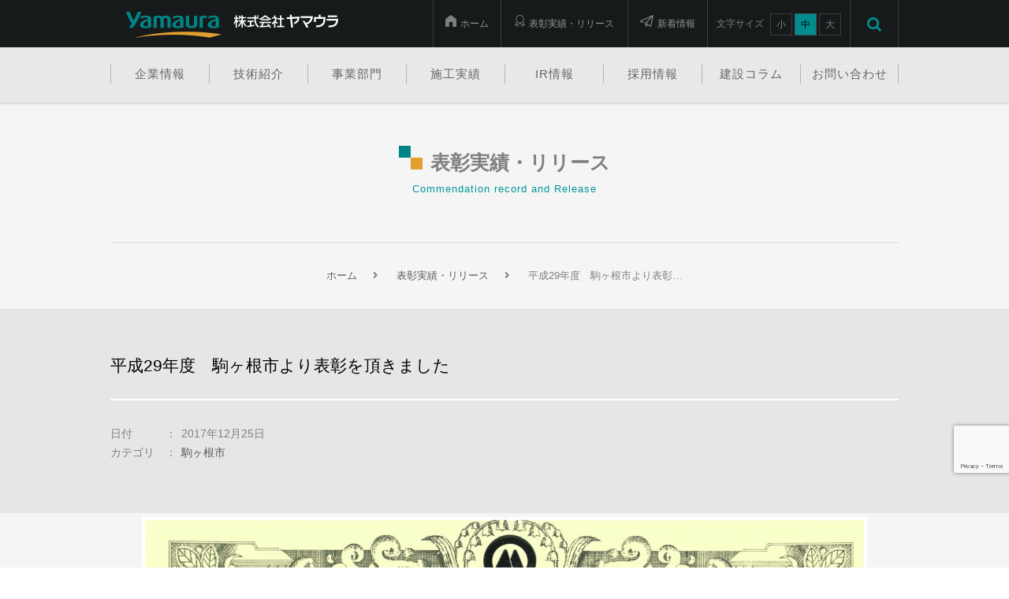

--- FILE ---
content_type: text/html; charset=UTF-8
request_url: https://yamaura.co.jp/prize/%E5%B9%B3%E6%88%9029%E5%B9%B4%E5%BA%A6%E3%80%80%E9%A7%92%E3%83%B6%E6%A0%B9%E5%B8%82%E3%82%88%E3%82%8A%E8%A1%A8%E5%BD%B0%E3%82%92%E9%A0%82%E3%81%8D%E3%81%BE%E3%81%97%E3%81%9F/
body_size: 16494
content:

<!DOCTYPE html>
<html lang="ja">
<head>
<meta charset="UTF-8">
<meta name="viewport" content="width=device-width, initial-scale=1.0, user-scalable=no, minimum-scale=1.0, maximum-scale=1.0" />

<meta name="keywords" content="設計・デザイン,建築,土木,大型製缶加工,高齢者対応住宅,エンジニアリング事業,首都圏事業">
<meta name="description" content="長野県駒ヶ根市を拠点とする株式会社ヤマウラは、設計・デザイン、建築、土木、エンジニアリング事業、首都圏事業の5つの部門を柱とした「まちづくり・ひとづくり・ものづくり」の総合企業です。">

<!----- favicon  ------->
<link rel="icon" type="image/png" href="https://yamaura.co.jp/wp-content/themes/yamaura/img/favicon/favicon16x16.png" sizes="16x16">
<link rel="icon" type="image/png" href="https://yamaura.co.jp/wp-content/themes/yamaura/img/favicon/favicon32x32.png" sizes="32x32">
<link rel="icon" type="image/png" href="https://yamaura.co.jp/wp-content/themes/yamaura/img/favicon/favicon64x64.png" sizes="64x64">
<link rel="icon" type="image/png" href="https://yamaura.co.jp/wp-content/themes/yamaura/img/favicon/favicon96x96.png" sizes="96x96">
<link rel="icon" type="image/png" href="https://yamaura.co.jp/wp-content/themes/yamaura/img/favicon/favicon128x128.png" sizes="128x128">
<link rel="apple-touch-icon" href="https://yamaura.co.jp/wp-content/themes/yamaura/img/favicon/apple-touch-icon.png" />

<!----- stylesheet  ------->
<link rel="stylesheet" media="all" href="https://yamaura.co.jp/wp-content/themes/yamaura/css/reset.css">
<link rel="stylesheet" media="all" href="https://yamaura.co.jp/wp-content/themes/yamaura/css/basic.css">
<link rel="stylesheet" media="all" href="https://yamaura.co.jp/wp-content/themes/yamaura/css/common.css?20191107">
<link rel="stylesheet" media="all" href="https://yamaura.co.jp/wp-content/themes/yamaura/css/pages.css">
<link rel="stylesheet" href="https://yamaura.co.jp/wp-content/themes/yamaura/css/perfect-scrollbar.css">
<link rel="stylesheet" href="https://yamaura.co.jp/wp-content/themes/yamaura/css/slick/slick.css"/>
<link rel="stylesheet" href="https://yamaura.co.jp/wp-content/themes/yamaura/css/slick/slick-theme.css"/>
<link rel="stylesheet" href="https://yamaura.co.jp/wp-content/themes/yamaura/css/jquery.bxslider.css"/>
<link rel="stylesheet" href="https://yamaura.co.jp/wp-content/themes/yamaura/css/swipebox.css"/>
<link rel="stylesheet" href="https://yamaura.co.jp/wp-content/themes/yamaura/css/animate.css"/>
<link rel="stylesheet" href="https://yamaura.co.jp/wp-content/themes/yamaura/css/lity.min.css"/>
<link rel="stylesheet" media="all" href="https://yamaura.co.jp/wp-content/themes/yamaura/css/sp.css">
<link rel="stylesheet" media="all" href="https://yamaura.co.jp/wp-content/themes/yamaura/css/progress.css">

<!----- fontawesome  ------->
<link rel="stylesheet" href="https://use.fontawesome.com/releases/v5.1.1/css/all.css" integrity="sha384-O8whS3fhG2OnA5Kas0Y9l3cfpmYjapjI0E4theH4iuMD+pLhbf6JI0jIMfYcK3yZ" crossorigin="anonymous">

<!----- Googlefont  ------->

<!----- googlemapapi  ------->
<script src="https://maps.google.com/maps/api/js?key=AIzaSyDBenA7MsgavTPdde-J_cJ37TgzoWZLSy0&sensor=false"></script>

<!----- script  ------->
<script src="https://yamaura.co.jp/wp-content/themes/yamaura/js/jquery-2.1.1.min.js"></script>
<script src="https://yamaura.co.jp/wp-content/themes/yamaura/js/jquery.easing.min.js"></script>
<script src="https://yamaura.co.jp/wp-content/themes/yamaura/js/jquery.cookie.js"></script>
<script src="https://yamaura.co.jp/wp-content/themes/yamaura/js/perfect-scrollbar.jquery.js"></script>
<script src="https://yamaura.co.jp/wp-content/themes/yamaura/js/slick.min.js"></script>
<script src="https://yamaura.co.jp/wp-content/themes/yamaura/js/jquery.bxslider.js"></script>
<script src="https://yamaura.co.jp/wp-content/themes/yamaura/js/jquery.swipebox.min.js"></script>
<script src="https://yamaura.co.jp/wp-content/themes/yamaura/js/wow.js"></script>
<script src="https://yamaura.co.jp/wp-content/themes/yamaura/js/jquery.common.js"></script>
<script src="https://yamaura.co.jp/wp-content/themes/yamaura/js/parallax.min.js"></script>
<script src="https://yamaura.co.jp/wp-content/themes/yamaura/js/lity.min.js"></script>


<!---- TOPページ ---->
	
<!---- 企業情報 ---->
	
<!---- スペシャルコンテンツ ---->

<!---- ESG ---->
	
<!---- お問い合わせ ---->
	
<!---- 開業医ラボ ---->
	
<!---- 新着情報 ---->	
	
<!---- コラム ---->	
	
<!---- 表彰実績・リリース ---->	
		
	
<script src="https://use.typekit.net/yue5hvz.js"></script>
<script>try{Typekit.load({ async: true });}catch(e){}</script>
	
<!-- Google Tag Manager -->
<script>(function(w,d,s,l,i){w[l]=w[l]||[];w[l].push({'gtm.start':new Date().getTime(),event:'gtm.js'});var f=d.getElementsByTagName(s)[0],j=d.createElement(s),dl=l!='dataLayer'?'&l='+l:'';j.async=true;j.src='https://www.googletagmanager.com/gtm.js?id='+i+dl;f.parentNode.insertBefore(j,f);})(window,document,'script','dataLayer','GTM-N63VP4H');</script>
<!-- End Google Tag Manager --><meta name='robots' content='index, follow, max-image-preview:large, max-snippet:-1, max-video-preview:-1' />
	<style>img:is([sizes="auto" i], [sizes^="auto," i]) { contain-intrinsic-size: 3000px 1500px }</style>
	<script>
  var ajaxurl = 'https://yamaura.co.jp/wp-admin/admin-ajax.php';
</script>

	<!-- This site is optimized with the Yoast SEO plugin v26.8 - https://yoast.com/product/yoast-seo-wordpress/ -->
	<title>平成29年度　駒ヶ根市より表彰を頂きました - 株式会社ヤマウラ</title>
	<meta name="description" content="長野県駒ヶ根市を拠点とする株式会社ヤマウラは、設計・デザイン、建築、土木、エンジニアリング事業、首都圏事業の5つの部門を柱とした「まちづくり・ひとづくり・ものづくり」の総合企業です。" />
	<link rel="canonical" href="https://yamaura.co.jp/prize/平成29年度　駒ヶ根市より表彰を頂きました/" />
	<meta property="og:locale" content="ja_JP" />
	<meta property="og:type" content="article" />
	<meta property="og:title" content="平成29年度　駒ヶ根市より表彰を頂きました - 株式会社ヤマウラ" />
	<meta property="og:description" content="長野県駒ヶ根市を拠点とする株式会社ヤマウラは、設計・デザイン、建築、土木、エンジニアリング事業、首都圏事業の5つの部門を柱とした「まちづくり・ひとづくり・ものづくり」の総合企業です。" />
	<meta property="og:url" content="https://yamaura.co.jp/prize/平成29年度　駒ヶ根市より表彰を頂きました/" />
	<meta property="og:site_name" content="株式会社ヤマウラ" />
	<meta property="article:modified_time" content="2017-12-25T02:52:16+00:00" />
	<meta property="og:image" content="https://yamaura.co.jp/wp-content/uploads/2017/12/hyousyou.jpg" />
	<meta property="og:image:width" content="2480" />
	<meta property="og:image:height" content="1753" />
	<meta property="og:image:type" content="image/jpeg" />
	<meta name="twitter:card" content="summary_large_image" />
	<script type="application/ld+json" class="yoast-schema-graph">{"@context":"https://schema.org","@graph":[{"@type":"WebPage","@id":"https://yamaura.co.jp/prize/%e5%b9%b3%e6%88%9029%e5%b9%b4%e5%ba%a6%e3%80%80%e9%a7%92%e3%83%b6%e6%a0%b9%e5%b8%82%e3%82%88%e3%82%8a%e8%a1%a8%e5%bd%b0%e3%82%92%e9%a0%82%e3%81%8d%e3%81%be%e3%81%97%e3%81%9f/","url":"https://yamaura.co.jp/prize/%e5%b9%b3%e6%88%9029%e5%b9%b4%e5%ba%a6%e3%80%80%e9%a7%92%e3%83%b6%e6%a0%b9%e5%b8%82%e3%82%88%e3%82%8a%e8%a1%a8%e5%bd%b0%e3%82%92%e9%a0%82%e3%81%8d%e3%81%be%e3%81%97%e3%81%9f/","name":"平成29年度　駒ヶ根市より表彰を頂きました - 株式会社ヤマウラ","isPartOf":{"@id":"https://yamaura.co.jp/#website"},"primaryImageOfPage":{"@id":"https://yamaura.co.jp/prize/%e5%b9%b3%e6%88%9029%e5%b9%b4%e5%ba%a6%e3%80%80%e9%a7%92%e3%83%b6%e6%a0%b9%e5%b8%82%e3%82%88%e3%82%8a%e8%a1%a8%e5%bd%b0%e3%82%92%e9%a0%82%e3%81%8d%e3%81%be%e3%81%97%e3%81%9f/#primaryimage"},"image":{"@id":"https://yamaura.co.jp/prize/%e5%b9%b3%e6%88%9029%e5%b9%b4%e5%ba%a6%e3%80%80%e9%a7%92%e3%83%b6%e6%a0%b9%e5%b8%82%e3%82%88%e3%82%8a%e8%a1%a8%e5%bd%b0%e3%82%92%e9%a0%82%e3%81%8d%e3%81%be%e3%81%97%e3%81%9f/#primaryimage"},"thumbnailUrl":"https://yamaura.co.jp/wp-content/uploads/2017/12/hyousyou.jpg","datePublished":"2017-12-25T02:50:23+00:00","dateModified":"2017-12-25T02:52:16+00:00","description":"長野県駒ヶ根市を拠点とする株式会社ヤマウラは、設計・デザイン、建築、土木、エンジニアリング事業、首都圏事業の5つの部門を柱とした「まちづくり・ひとづくり・ものづくり」の総合企業です。","breadcrumb":{"@id":"https://yamaura.co.jp/prize/%e5%b9%b3%e6%88%9029%e5%b9%b4%e5%ba%a6%e3%80%80%e9%a7%92%e3%83%b6%e6%a0%b9%e5%b8%82%e3%82%88%e3%82%8a%e8%a1%a8%e5%bd%b0%e3%82%92%e9%a0%82%e3%81%8d%e3%81%be%e3%81%97%e3%81%9f/#breadcrumb"},"inLanguage":"ja","potentialAction":[{"@type":"ReadAction","target":["https://yamaura.co.jp/prize/%e5%b9%b3%e6%88%9029%e5%b9%b4%e5%ba%a6%e3%80%80%e9%a7%92%e3%83%b6%e6%a0%b9%e5%b8%82%e3%82%88%e3%82%8a%e8%a1%a8%e5%bd%b0%e3%82%92%e9%a0%82%e3%81%8d%e3%81%be%e3%81%97%e3%81%9f/"]}]},{"@type":"ImageObject","inLanguage":"ja","@id":"https://yamaura.co.jp/prize/%e5%b9%b3%e6%88%9029%e5%b9%b4%e5%ba%a6%e3%80%80%e9%a7%92%e3%83%b6%e6%a0%b9%e5%b8%82%e3%82%88%e3%82%8a%e8%a1%a8%e5%bd%b0%e3%82%92%e9%a0%82%e3%81%8d%e3%81%be%e3%81%97%e3%81%9f/#primaryimage","url":"https://yamaura.co.jp/wp-content/uploads/2017/12/hyousyou.jpg","contentUrl":"https://yamaura.co.jp/wp-content/uploads/2017/12/hyousyou.jpg","width":2480,"height":1753},{"@type":"BreadcrumbList","@id":"https://yamaura.co.jp/prize/%e5%b9%b3%e6%88%9029%e5%b9%b4%e5%ba%a6%e3%80%80%e9%a7%92%e3%83%b6%e6%a0%b9%e5%b8%82%e3%82%88%e3%82%8a%e8%a1%a8%e5%bd%b0%e3%82%92%e9%a0%82%e3%81%8d%e3%81%be%e3%81%97%e3%81%9f/#breadcrumb","itemListElement":[{"@type":"ListItem","position":1,"name":"ホーム","item":"https://yamaura.co.jp/"},{"@type":"ListItem","position":2,"name":"表彰・リリース","item":"https://yamaura.co.jp/prize/"},{"@type":"ListItem","position":3,"name":"平成29年度　駒ヶ根市より表彰を頂きました"}]},{"@type":"WebSite","@id":"https://yamaura.co.jp/#website","url":"https://yamaura.co.jp/","name":"株式会社ヤマウラ","description":"株式会社ヤマウラの公式WEBサイト。設計・デザイン、住宅から土木、公共建築まで幅広く手掛けるほか、土地活用賃貸マンション分野、水管理施設や産業機械の設計・施工を担うエンジニアリング事業部など、「まちづくり」「ひとづくり」「ものづくり」の総合企業です。","publisher":{"@id":"https://yamaura.co.jp/#organization"},"alternateName":"YAMAURA CORP.","potentialAction":[{"@type":"SearchAction","target":{"@type":"EntryPoint","urlTemplate":"https://yamaura.co.jp/?s={search_term_string}"},"query-input":{"@type":"PropertyValueSpecification","valueRequired":true,"valueName":"search_term_string"}}],"inLanguage":"ja"},{"@type":"Organization","@id":"https://yamaura.co.jp/#organization","name":"株式会社ヤマウラ","alternateName":"YAMAURA CORP.","url":"https://yamaura.co.jp/","logo":{"@type":"ImageObject","inLanguage":"ja","@id":"https://yamaura.co.jp/#/schema/logo/image/","url":"https://yamaura.co.jp/wp-content/uploads/2017/01/logo_login.png","contentUrl":"https://yamaura.co.jp/wp-content/uploads/2017/01/logo_login.png","width":640,"height":175,"caption":"株式会社ヤマウラ"},"image":{"@id":"https://yamaura.co.jp/#/schema/logo/image/"}}]}</script>
	<!-- / Yoast SEO plugin. -->


<script type="text/javascript">
/* <![CDATA[ */
window._wpemojiSettings = {"baseUrl":"https:\/\/s.w.org\/images\/core\/emoji\/15.0.3\/72x72\/","ext":".png","svgUrl":"https:\/\/s.w.org\/images\/core\/emoji\/15.0.3\/svg\/","svgExt":".svg","source":{"concatemoji":"https:\/\/yamaura.co.jp\/wp-includes\/js\/wp-emoji-release.min.js?ver=6.7.4"}};
/*! This file is auto-generated */
!function(i,n){var o,s,e;function c(e){try{var t={supportTests:e,timestamp:(new Date).valueOf()};sessionStorage.setItem(o,JSON.stringify(t))}catch(e){}}function p(e,t,n){e.clearRect(0,0,e.canvas.width,e.canvas.height),e.fillText(t,0,0);var t=new Uint32Array(e.getImageData(0,0,e.canvas.width,e.canvas.height).data),r=(e.clearRect(0,0,e.canvas.width,e.canvas.height),e.fillText(n,0,0),new Uint32Array(e.getImageData(0,0,e.canvas.width,e.canvas.height).data));return t.every(function(e,t){return e===r[t]})}function u(e,t,n){switch(t){case"flag":return n(e,"\ud83c\udff3\ufe0f\u200d\u26a7\ufe0f","\ud83c\udff3\ufe0f\u200b\u26a7\ufe0f")?!1:!n(e,"\ud83c\uddfa\ud83c\uddf3","\ud83c\uddfa\u200b\ud83c\uddf3")&&!n(e,"\ud83c\udff4\udb40\udc67\udb40\udc62\udb40\udc65\udb40\udc6e\udb40\udc67\udb40\udc7f","\ud83c\udff4\u200b\udb40\udc67\u200b\udb40\udc62\u200b\udb40\udc65\u200b\udb40\udc6e\u200b\udb40\udc67\u200b\udb40\udc7f");case"emoji":return!n(e,"\ud83d\udc26\u200d\u2b1b","\ud83d\udc26\u200b\u2b1b")}return!1}function f(e,t,n){var r="undefined"!=typeof WorkerGlobalScope&&self instanceof WorkerGlobalScope?new OffscreenCanvas(300,150):i.createElement("canvas"),a=r.getContext("2d",{willReadFrequently:!0}),o=(a.textBaseline="top",a.font="600 32px Arial",{});return e.forEach(function(e){o[e]=t(a,e,n)}),o}function t(e){var t=i.createElement("script");t.src=e,t.defer=!0,i.head.appendChild(t)}"undefined"!=typeof Promise&&(o="wpEmojiSettingsSupports",s=["flag","emoji"],n.supports={everything:!0,everythingExceptFlag:!0},e=new Promise(function(e){i.addEventListener("DOMContentLoaded",e,{once:!0})}),new Promise(function(t){var n=function(){try{var e=JSON.parse(sessionStorage.getItem(o));if("object"==typeof e&&"number"==typeof e.timestamp&&(new Date).valueOf()<e.timestamp+604800&&"object"==typeof e.supportTests)return e.supportTests}catch(e){}return null}();if(!n){if("undefined"!=typeof Worker&&"undefined"!=typeof OffscreenCanvas&&"undefined"!=typeof URL&&URL.createObjectURL&&"undefined"!=typeof Blob)try{var e="postMessage("+f.toString()+"("+[JSON.stringify(s),u.toString(),p.toString()].join(",")+"));",r=new Blob([e],{type:"text/javascript"}),a=new Worker(URL.createObjectURL(r),{name:"wpTestEmojiSupports"});return void(a.onmessage=function(e){c(n=e.data),a.terminate(),t(n)})}catch(e){}c(n=f(s,u,p))}t(n)}).then(function(e){for(var t in e)n.supports[t]=e[t],n.supports.everything=n.supports.everything&&n.supports[t],"flag"!==t&&(n.supports.everythingExceptFlag=n.supports.everythingExceptFlag&&n.supports[t]);n.supports.everythingExceptFlag=n.supports.everythingExceptFlag&&!n.supports.flag,n.DOMReady=!1,n.readyCallback=function(){n.DOMReady=!0}}).then(function(){return e}).then(function(){var e;n.supports.everything||(n.readyCallback(),(e=n.source||{}).concatemoji?t(e.concatemoji):e.wpemoji&&e.twemoji&&(t(e.twemoji),t(e.wpemoji)))}))}((window,document),window._wpemojiSettings);
/* ]]> */
</script>
<style id='wp-emoji-styles-inline-css' type='text/css'>

	img.wp-smiley, img.emoji {
		display: inline !important;
		border: none !important;
		box-shadow: none !important;
		height: 1em !important;
		width: 1em !important;
		margin: 0 0.07em !important;
		vertical-align: -0.1em !important;
		background: none !important;
		padding: 0 !important;
	}
</style>
<link rel='stylesheet' id='wp-block-library-css' href='https://yamaura.co.jp/wp-includes/css/dist/block-library/style.min.css?ver=6.7.4' type='text/css' media='all' />
<style id='classic-theme-styles-inline-css' type='text/css'>
/*! This file is auto-generated */
.wp-block-button__link{color:#fff;background-color:#32373c;border-radius:9999px;box-shadow:none;text-decoration:none;padding:calc(.667em + 2px) calc(1.333em + 2px);font-size:1.125em}.wp-block-file__button{background:#32373c;color:#fff;text-decoration:none}
</style>
<style id='global-styles-inline-css' type='text/css'>
:root{--wp--preset--aspect-ratio--square: 1;--wp--preset--aspect-ratio--4-3: 4/3;--wp--preset--aspect-ratio--3-4: 3/4;--wp--preset--aspect-ratio--3-2: 3/2;--wp--preset--aspect-ratio--2-3: 2/3;--wp--preset--aspect-ratio--16-9: 16/9;--wp--preset--aspect-ratio--9-16: 9/16;--wp--preset--color--black: #000000;--wp--preset--color--cyan-bluish-gray: #abb8c3;--wp--preset--color--white: #ffffff;--wp--preset--color--pale-pink: #f78da7;--wp--preset--color--vivid-red: #cf2e2e;--wp--preset--color--luminous-vivid-orange: #ff6900;--wp--preset--color--luminous-vivid-amber: #fcb900;--wp--preset--color--light-green-cyan: #7bdcb5;--wp--preset--color--vivid-green-cyan: #00d084;--wp--preset--color--pale-cyan-blue: #8ed1fc;--wp--preset--color--vivid-cyan-blue: #0693e3;--wp--preset--color--vivid-purple: #9b51e0;--wp--preset--gradient--vivid-cyan-blue-to-vivid-purple: linear-gradient(135deg,rgba(6,147,227,1) 0%,rgb(155,81,224) 100%);--wp--preset--gradient--light-green-cyan-to-vivid-green-cyan: linear-gradient(135deg,rgb(122,220,180) 0%,rgb(0,208,130) 100%);--wp--preset--gradient--luminous-vivid-amber-to-luminous-vivid-orange: linear-gradient(135deg,rgba(252,185,0,1) 0%,rgba(255,105,0,1) 100%);--wp--preset--gradient--luminous-vivid-orange-to-vivid-red: linear-gradient(135deg,rgba(255,105,0,1) 0%,rgb(207,46,46) 100%);--wp--preset--gradient--very-light-gray-to-cyan-bluish-gray: linear-gradient(135deg,rgb(238,238,238) 0%,rgb(169,184,195) 100%);--wp--preset--gradient--cool-to-warm-spectrum: linear-gradient(135deg,rgb(74,234,220) 0%,rgb(151,120,209) 20%,rgb(207,42,186) 40%,rgb(238,44,130) 60%,rgb(251,105,98) 80%,rgb(254,248,76) 100%);--wp--preset--gradient--blush-light-purple: linear-gradient(135deg,rgb(255,206,236) 0%,rgb(152,150,240) 100%);--wp--preset--gradient--blush-bordeaux: linear-gradient(135deg,rgb(254,205,165) 0%,rgb(254,45,45) 50%,rgb(107,0,62) 100%);--wp--preset--gradient--luminous-dusk: linear-gradient(135deg,rgb(255,203,112) 0%,rgb(199,81,192) 50%,rgb(65,88,208) 100%);--wp--preset--gradient--pale-ocean: linear-gradient(135deg,rgb(255,245,203) 0%,rgb(182,227,212) 50%,rgb(51,167,181) 100%);--wp--preset--gradient--electric-grass: linear-gradient(135deg,rgb(202,248,128) 0%,rgb(113,206,126) 100%);--wp--preset--gradient--midnight: linear-gradient(135deg,rgb(2,3,129) 0%,rgb(40,116,252) 100%);--wp--preset--font-size--small: 13px;--wp--preset--font-size--medium: 20px;--wp--preset--font-size--large: 36px;--wp--preset--font-size--x-large: 42px;--wp--preset--spacing--20: 0.44rem;--wp--preset--spacing--30: 0.67rem;--wp--preset--spacing--40: 1rem;--wp--preset--spacing--50: 1.5rem;--wp--preset--spacing--60: 2.25rem;--wp--preset--spacing--70: 3.38rem;--wp--preset--spacing--80: 5.06rem;--wp--preset--shadow--natural: 6px 6px 9px rgba(0, 0, 0, 0.2);--wp--preset--shadow--deep: 12px 12px 50px rgba(0, 0, 0, 0.4);--wp--preset--shadow--sharp: 6px 6px 0px rgba(0, 0, 0, 0.2);--wp--preset--shadow--outlined: 6px 6px 0px -3px rgba(255, 255, 255, 1), 6px 6px rgba(0, 0, 0, 1);--wp--preset--shadow--crisp: 6px 6px 0px rgba(0, 0, 0, 1);}:where(.is-layout-flex){gap: 0.5em;}:where(.is-layout-grid){gap: 0.5em;}body .is-layout-flex{display: flex;}.is-layout-flex{flex-wrap: wrap;align-items: center;}.is-layout-flex > :is(*, div){margin: 0;}body .is-layout-grid{display: grid;}.is-layout-grid > :is(*, div){margin: 0;}:where(.wp-block-columns.is-layout-flex){gap: 2em;}:where(.wp-block-columns.is-layout-grid){gap: 2em;}:where(.wp-block-post-template.is-layout-flex){gap: 1.25em;}:where(.wp-block-post-template.is-layout-grid){gap: 1.25em;}.has-black-color{color: var(--wp--preset--color--black) !important;}.has-cyan-bluish-gray-color{color: var(--wp--preset--color--cyan-bluish-gray) !important;}.has-white-color{color: var(--wp--preset--color--white) !important;}.has-pale-pink-color{color: var(--wp--preset--color--pale-pink) !important;}.has-vivid-red-color{color: var(--wp--preset--color--vivid-red) !important;}.has-luminous-vivid-orange-color{color: var(--wp--preset--color--luminous-vivid-orange) !important;}.has-luminous-vivid-amber-color{color: var(--wp--preset--color--luminous-vivid-amber) !important;}.has-light-green-cyan-color{color: var(--wp--preset--color--light-green-cyan) !important;}.has-vivid-green-cyan-color{color: var(--wp--preset--color--vivid-green-cyan) !important;}.has-pale-cyan-blue-color{color: var(--wp--preset--color--pale-cyan-blue) !important;}.has-vivid-cyan-blue-color{color: var(--wp--preset--color--vivid-cyan-blue) !important;}.has-vivid-purple-color{color: var(--wp--preset--color--vivid-purple) !important;}.has-black-background-color{background-color: var(--wp--preset--color--black) !important;}.has-cyan-bluish-gray-background-color{background-color: var(--wp--preset--color--cyan-bluish-gray) !important;}.has-white-background-color{background-color: var(--wp--preset--color--white) !important;}.has-pale-pink-background-color{background-color: var(--wp--preset--color--pale-pink) !important;}.has-vivid-red-background-color{background-color: var(--wp--preset--color--vivid-red) !important;}.has-luminous-vivid-orange-background-color{background-color: var(--wp--preset--color--luminous-vivid-orange) !important;}.has-luminous-vivid-amber-background-color{background-color: var(--wp--preset--color--luminous-vivid-amber) !important;}.has-light-green-cyan-background-color{background-color: var(--wp--preset--color--light-green-cyan) !important;}.has-vivid-green-cyan-background-color{background-color: var(--wp--preset--color--vivid-green-cyan) !important;}.has-pale-cyan-blue-background-color{background-color: var(--wp--preset--color--pale-cyan-blue) !important;}.has-vivid-cyan-blue-background-color{background-color: var(--wp--preset--color--vivid-cyan-blue) !important;}.has-vivid-purple-background-color{background-color: var(--wp--preset--color--vivid-purple) !important;}.has-black-border-color{border-color: var(--wp--preset--color--black) !important;}.has-cyan-bluish-gray-border-color{border-color: var(--wp--preset--color--cyan-bluish-gray) !important;}.has-white-border-color{border-color: var(--wp--preset--color--white) !important;}.has-pale-pink-border-color{border-color: var(--wp--preset--color--pale-pink) !important;}.has-vivid-red-border-color{border-color: var(--wp--preset--color--vivid-red) !important;}.has-luminous-vivid-orange-border-color{border-color: var(--wp--preset--color--luminous-vivid-orange) !important;}.has-luminous-vivid-amber-border-color{border-color: var(--wp--preset--color--luminous-vivid-amber) !important;}.has-light-green-cyan-border-color{border-color: var(--wp--preset--color--light-green-cyan) !important;}.has-vivid-green-cyan-border-color{border-color: var(--wp--preset--color--vivid-green-cyan) !important;}.has-pale-cyan-blue-border-color{border-color: var(--wp--preset--color--pale-cyan-blue) !important;}.has-vivid-cyan-blue-border-color{border-color: var(--wp--preset--color--vivid-cyan-blue) !important;}.has-vivid-purple-border-color{border-color: var(--wp--preset--color--vivid-purple) !important;}.has-vivid-cyan-blue-to-vivid-purple-gradient-background{background: var(--wp--preset--gradient--vivid-cyan-blue-to-vivid-purple) !important;}.has-light-green-cyan-to-vivid-green-cyan-gradient-background{background: var(--wp--preset--gradient--light-green-cyan-to-vivid-green-cyan) !important;}.has-luminous-vivid-amber-to-luminous-vivid-orange-gradient-background{background: var(--wp--preset--gradient--luminous-vivid-amber-to-luminous-vivid-orange) !important;}.has-luminous-vivid-orange-to-vivid-red-gradient-background{background: var(--wp--preset--gradient--luminous-vivid-orange-to-vivid-red) !important;}.has-very-light-gray-to-cyan-bluish-gray-gradient-background{background: var(--wp--preset--gradient--very-light-gray-to-cyan-bluish-gray) !important;}.has-cool-to-warm-spectrum-gradient-background{background: var(--wp--preset--gradient--cool-to-warm-spectrum) !important;}.has-blush-light-purple-gradient-background{background: var(--wp--preset--gradient--blush-light-purple) !important;}.has-blush-bordeaux-gradient-background{background: var(--wp--preset--gradient--blush-bordeaux) !important;}.has-luminous-dusk-gradient-background{background: var(--wp--preset--gradient--luminous-dusk) !important;}.has-pale-ocean-gradient-background{background: var(--wp--preset--gradient--pale-ocean) !important;}.has-electric-grass-gradient-background{background: var(--wp--preset--gradient--electric-grass) !important;}.has-midnight-gradient-background{background: var(--wp--preset--gradient--midnight) !important;}.has-small-font-size{font-size: var(--wp--preset--font-size--small) !important;}.has-medium-font-size{font-size: var(--wp--preset--font-size--medium) !important;}.has-large-font-size{font-size: var(--wp--preset--font-size--large) !important;}.has-x-large-font-size{font-size: var(--wp--preset--font-size--x-large) !important;}
:where(.wp-block-post-template.is-layout-flex){gap: 1.25em;}:where(.wp-block-post-template.is-layout-grid){gap: 1.25em;}
:where(.wp-block-columns.is-layout-flex){gap: 2em;}:where(.wp-block-columns.is-layout-grid){gap: 2em;}
:root :where(.wp-block-pullquote){font-size: 1.5em;line-height: 1.6;}
</style>
<link rel='stylesheet' id='contact-form-7-css' href='https://yamaura.co.jp/wp-content/plugins/contact-form-7/includes/css/styles.css?ver=6.1.4' type='text/css' media='all' />
<link rel='stylesheet' id='flexible-table-block-css' href='https://yamaura.co.jp/wp-content/plugins/flexible-table-block/build/style-index.css?ver=1739605051' type='text/css' media='all' />
<style id='flexible-table-block-inline-css' type='text/css'>
.wp-block-flexible-table-block-table.wp-block-flexible-table-block-table>table{width:100%;max-width:100%;border-collapse:collapse;}.wp-block-flexible-table-block-table.wp-block-flexible-table-block-table.is-style-stripes tbody tr:nth-child(odd) th{background-color:#f0f0f1;}.wp-block-flexible-table-block-table.wp-block-flexible-table-block-table.is-style-stripes tbody tr:nth-child(odd) td{background-color:#f0f0f1;}.wp-block-flexible-table-block-table.wp-block-flexible-table-block-table.is-style-stripes tbody tr:nth-child(even) th{background-color:#ffffff;}.wp-block-flexible-table-block-table.wp-block-flexible-table-block-table.is-style-stripes tbody tr:nth-child(even) td{background-color:#ffffff;}.wp-block-flexible-table-block-table.wp-block-flexible-table-block-table>table tr th,.wp-block-flexible-table-block-table.wp-block-flexible-table-block-table>table tr td{padding:0.5em;border-width:1px;border-style:solid;border-color:#000000;text-align:left;vertical-align:middle;}.wp-block-flexible-table-block-table.wp-block-flexible-table-block-table>table tr th{background-color:#f0f0f1;}.wp-block-flexible-table-block-table.wp-block-flexible-table-block-table>table tr td{background-color:#ffffff;}@media screen and (min-width:769px){.wp-block-flexible-table-block-table.is-scroll-on-pc{overflow-x:scroll;}.wp-block-flexible-table-block-table.is-scroll-on-pc table{max-width:none;align-self:self-start;}}@media screen and (max-width:768px){.wp-block-flexible-table-block-table.is-scroll-on-mobile{overflow-x:scroll;}.wp-block-flexible-table-block-table.is-scroll-on-mobile table{max-width:none;align-self:self-start;}.wp-block-flexible-table-block-table table.is-stacked-on-mobile th,.wp-block-flexible-table-block-table table.is-stacked-on-mobile td{width:100%!important;display:block;}}
</style>
<link rel="https://api.w.org/" href="https://yamaura.co.jp/wp-json/" /><link rel="EditURI" type="application/rsd+xml" title="RSD" href="https://yamaura.co.jp/xmlrpc.php?rsd" />
<meta name="generator" content="WordPress 6.7.4" />
<link rel='shortlink' href='https://yamaura.co.jp/?p=5608' />
<link rel="alternate" title="oEmbed (JSON)" type="application/json+oembed" href="https://yamaura.co.jp/wp-json/oembed/1.0/embed?url=https%3A%2F%2Fyamaura.co.jp%2Fprize%2F%25e5%25b9%25b3%25e6%2588%259029%25e5%25b9%25b4%25e5%25ba%25a6%25e3%2580%2580%25e9%25a7%2592%25e3%2583%25b6%25e6%25a0%25b9%25e5%25b8%2582%25e3%2582%2588%25e3%2582%258a%25e8%25a1%25a8%25e5%25bd%25b0%25e3%2582%2592%25e9%25a0%2582%25e3%2581%258d%25e3%2581%25be%25e3%2581%2597%25e3%2581%259f%2F" />
<link rel="alternate" title="oEmbed (XML)" type="text/xml+oembed" href="https://yamaura.co.jp/wp-json/oembed/1.0/embed?url=https%3A%2F%2Fyamaura.co.jp%2Fprize%2F%25e5%25b9%25b3%25e6%2588%259029%25e5%25b9%25b4%25e5%25ba%25a6%25e3%2580%2580%25e9%25a7%2592%25e3%2583%25b6%25e6%25a0%25b9%25e5%25b8%2582%25e3%2582%2588%25e3%2582%258a%25e8%25a1%25a8%25e5%25bd%25b0%25e3%2582%2592%25e9%25a0%2582%25e3%2581%258d%25e3%2581%25be%25e3%2581%2597%25e3%2581%259f%2F&#038;format=xml" />
<link rel="icon" href="https://yamaura.co.jp/wp-content/uploads/2024/02/cropped-favicon128x128-32x32.png" sizes="32x32" />
<link rel="icon" href="https://yamaura.co.jp/wp-content/uploads/2024/02/cropped-favicon128x128-192x192.png" sizes="192x192" />
<link rel="apple-touch-icon" href="https://yamaura.co.jp/wp-content/uploads/2024/02/cropped-favicon128x128-180x180.png" />
<meta name="msapplication-TileImage" content="https://yamaura.co.jp/wp-content/uploads/2024/02/cropped-favicon128x128-270x270.png" />
</head>
<body id="prize" class="third_contents">
<script src="//accaii.com/yamaura/script.js" async></script><noscript><img src="//accaii.com/yamaura/script?guid=on"></noscript>

    <!-- Loader Start-->
    <div id="progress_wrapper">
        <div aria-busy="true" aria-label="Loading" role="progressbar"></div>
    </div>
    <!-- Loader End-->
<!-- Responsive Menu Start-->
<div class="sp_nav">
<div class="sp_nav_btn">
<div class="sp_nav_btn_bar sp_nav_btn_bar_top"></div>
<div class="sp_nav_btn_bar sp_nav_btn_bar_middle"></div>
<div class="sp_nav_btn_bar sp_nav_btn_bar_bottom"></div>
</div>
</div>
<div class="responsive_menu_wrap"></div>
<div class="responsive_menu">
<div class="inner_menu">
<p class="menu_title">MENU</p>
<ul class="clearfix">
  <li><a href="https://yamaura.co.jp/"><img src="https://yamaura.co.jp/wp-content/themes/yamaura/img/common/icon_home2.png" alt="ホーム">ホーム</a></li>
  <li><a href="https://yamaura.co.jp/corporate"><i class="fa fa-angle-right" aria-hidden="true"></i>企業情報</a></li>
  <li><a href="https://yamaura.co.jp/technology"><i class="fa fa-angle-right" aria-hidden="true"></i>技術紹介</a></li>
  <li><a href="https://yamaura.co.jp/sector"><i class="fa fa-angle-right" aria-hidden="true"></i>事業部門</a></li>
  <li><a href="https://yamaura.co.jp/works"><i class="fa fa-angle-right" aria-hidden="true"></i>施工実績</a></li>
  <li><a href="https://yamaura.co.jp/ir"><i class="fa fa-angle-right" aria-hidden="true"></i>IR情報</a></li>
<!--  <li><a href="https://yamaura.co.jp/esg"><i class="fa fa-angle-right" aria-hidden="true"></i>ESG</a></li>-->
  <li><a href="https://yamaura.co.jp/news"><i class="fa fa-angle-right" aria-hidden="true"></i>新着情報</a></li>
  <li><a href="https://yamaura.co.jp/prize"><i class="fa fa-angle-right" aria-hidden="true"></i>表彰実績・リリース</a></li>
  <li><a href="https://yamaura.co.jp/column"><i class="fa fa-angle-right" aria-hidden="true"></i>建設コラム</a></li>
  <li><a href="https://yamaura.co.jp/recruit/"><i class="fa fa-angle-right" aria-hidden="true"></i>採用情報</a></li>
  <li><a href="https://yamaura.co.jp/contact"><i class="fa fa-angle-right" aria-hidden="true"></i>お問い合わせ</a></li>
  <li><a href="https://yamaura.co.jp/corporate/policy"><i class="fa fa-angle-right" aria-hidden="true"></i>プライバシーポリシー</a></li>
  <li><a href="https://yamaura.co.jp/sitemap"><i class="fa fa-angle-right" aria-hidden="true"></i>サイトマップ</a></li>

</ul>
<p class="inner_bottom_logo">
  <img src="https://yamaura.co.jp/wp-content/themes/yamaura/img/common/foot_logo.png" alt="yamaura">
</p>
<p class="ta_center">
  〒399-4195 長野県駒ヶ根市北町22-1<br>
  TEL. 0265-81-6010 FAX 0265-82-3966
</p>

</div>
<div class="resoponsive_search_area">
<form method="get" action="https://www.google.co.jp/search" id="RsSearchForm" target="_blank">
  <input type="hidden" name="hl" value="ja">
  <input type="hidden" name="sitesearch" value="yamaura.co.jp">
  <div class="rs_search_area_wrap">
      <input type="text" name="q" placeholder="search..." class="search_input">
      <input type="submit" class="btn_search" value="&nbsp;">
  </div>
</form>
</div>

</div>
<!-- Responsive Menu End-->

<!-- Overray Search Forms Start-->
<div class="search_forms">
<form method="get" action="https://www.google.co.jp/search" id="SearchForm" target="_blank">
<input type="hidden" name="hl" value="ja">
<input type="hidden" name="sitesearch" value="yamaura.co.jp">
<div class="box_container">
  <input type="text" name="q" placeholder="search..." class="search_input">
  <input type="submit" class="btn_search" value="&nbsp;">
  <div class="btn_close">
      <div class="btn_close_bar btn_close_bar_top"></div>
      <div class="btn_close_bar btn_close_bar_bottom"></div>
  </div>
</div>
</form>
</div>
<div class="search_wrap"></div>
<!-- Overray Search Forms End-->
	
<div class="wrapper">
<header>
<div id="head_top" class="box_container clearfix">
<div class="head_logo">
<a href="https://yamaura.co.jp/">
<img src="https://yamaura.co.jp/wp-content/themes/yamaura/img/common/logo2.png" alt="株式会社ヤマウラ">
</a>
</div>
<div class="head_nav">
<ul>
<li><a href="https://yamaura.co.jp/" class="hover_txt"><img src="https://yamaura.co.jp/wp-content/themes/yamaura/img/common/icon_home2.png" alt="ホーム">ホーム</a></li>
<li><a href="https://yamaura.co.jp/prize" class="hover_txt"><img src="https://yamaura.co.jp/wp-content/themes/yamaura/img/common/icon_prize.png" alt="表彰実績・リリース">表彰実績・リリース</a></li>
<li><a href="https://yamaura.co.jp/news" class="hover_txt"><img src="https://yamaura.co.jp/wp-content/themes/yamaura/img/common/icon_news.png" alt="新着情報">新着情報</a></li>
<li>
<p>文字サイズ</p>
<div class="btn_font_size">
<p id="cfs-s">小</p>
<p id="cfs-m" class="active">中</p>
<p id="cfs-l">大</p>
</div>
</li>
<li class="search_open"><a href="#search_open" class="hover_txt"><img src="https://yamaura.co.jp/wp-content/themes/yamaura/img/common/icon_search.png" alt="検索"></a></li>
</ul>
</div>
</div>

<!-- Navigation Start -->
<nav>
<ul id="g_navi" class="box_container layer">
<li open-target="nav_i_corporate"><a href="https://yamaura.co.jp/corporate/"><span>企業情報</span></a><div class="nav_inner_wrap"></div></li>
<li open-target="nav_i_technology"><a href="https://yamaura.co.jp/technology"><span>技術紹介</span></a></li>
<li open-target="nav_i_sector"><a href="https://yamaura.co.jp/sector/"><span>事業部門</span></a></li>
<li open-target="nav_i_works"><a href="https://yamaura.co.jp/works/"><span>施工実績</span></a></li>
<li open-target="nav_i_ir"><a href="https://yamaura.co.jp/ir/"><span>IR情報</span></a></li>
<!--<li open-target="nav_i_esg"><a href="https://yamaura.co.jp/esg/"><span>ESG</span></a></li>-->
<li open-target="nav_i_recruit"><a href="https://yamaura.co.jp/recruit/"><span>採用情報</span></a></li>
<li open-target="nav_i_column" class="nav_i_column"><a href="https://yamaura.co.jp/column/"><span>建設コラム</span></a></li>
<li open-target="nav_i_contact"><a href="https://yamaura.co.jp/contact/"><span>お問い合わせ</span></a></li>
</ul>
<div class="nav_inner layer">
<div class="box_container">
<ul id="nav_i_corporate">
<li class="corporate_about"><a href="https://yamaura.co.jp/corporate/message"><span>社長メッセージ</span></a></li>
<li class="corporate_about"><a href="https://yamaura.co.jp/corporate/about"><span>会社概要</span></a></li>
<li class="corporate_identity"><a href="https://yamaura.co.jp/corporate/identity"><span>理念・ブランド</span></a></li>
<li class="corporate_branch"><a href="https://yamaura.co.jp/corporate/branch"><span>ネットワーク</span></a></li>
<li class="corporate_people"><a href="https://yamaura.co.jp/corporate/people"><span>ヤマウラの人づくり</span></a></li>
<li class="corporate_director"><a href="https://yamaura.co.jp/esg/"><span>ESG</span></a></li>
<li class="corporate_recruit"><a href="https://www.yamaura.co.jp/director/"><span>役員一覧</span></a></li>
</ul>
<ul id="nav_i_technology">
<li class="technology_about"><a href="https://yamaura.co.jp/technology/about"><span>ヤマウラの技術</span></a></li>
<li class="technology_dna"><a href="https://yamaura.co.jp/technology/dna"><span>ものづくりのDNA</span></a></li>
<li class="technology_enviroment"><a href="https://yamaura.co.jp/technology/enviroment"><span>ヤマウラの環境技術</span></a></li>
<li class="technology_management"><a href="https://yamaura.co.jp/technology/management"><span>PAS99</span></a></li>
<li class="technology_movie"><a href="https://yamaura.co.jp/technology/movie"><span>動画で見る工事技術</span></a></li>
<li class="technology_prize"><a href="https://yamaura.co.jp/prize"><span>表彰実績</span></a></li>
</ul>
<ul id="nav_i_sector" class="five_list">
<li class="sector_design"><a href="https://yamaura.co.jp/sector/design"><span>設計部門</span></a></li>
<li class="sector_builds"><a href="https://yamaura.co.jp/sector/builds"><span>建築部門</span></a></li>
<li class="sector_construction"><a href="https://yamaura.co.jp/sector/construction" target="_blank"><span>土木部門</span></a></li>
<li class="sector_engineering"><a href="https://yamaura.co.jp/sector/engineering"><span>エンジニアリング事業部門</span></a></li>
<li class="sector_condominium"><a href="https://yamaura.co.jp/sector/condominium"><span>首都圏事業部門</span></a></li>
</ul>
<ul id="nav_i_works">
<li class="works_goverment_builds"><a href="https://yamaura.co.jp/works/category/goverment-builds"><span>官庁建築</span></a></li>
<li class="works_goverment_construnction"><a href="https://yamaura.co.jp/works/category/goverment-constructions"><span>官庁土木</span></a></li>
<li class="works_builds"><a href="https://yamaura.co.jp/works/category/builds"><span>民間建築</span></a></li>
<li class="works_engineering"><a href="http://eng.yamaura.co.jp/products" target="_blank"><span>エンジニアリング事業</span></a></li>
<li class="works_hydropower"><a href="https://yamaura.co.jp/works/category/hydropower"><span>水力発電</span></a></li>
<li class="works_apartment"><a href="http://www.yamaura-kikaku.jp/works/" target="_blank"><span>開発分譲マンション事業</span></a></li>
</ul>
<ul id="nav_i_ir">
<li class="ir_calendar"><a href="https://yamaura.co.jp/ir/calendar"><span>IRカレンダー</span></a></li>
<li class="ir_material"><a href="https://yamaura.co.jp/ir/material/"><span>IRライブラリ</span></a></li>
<li class="ir_news"><a href="https://yamaura.co.jp/news/category/ir/"><span>IRニュース</span></a></li>
<li class="ir_price"><a href="http://stocks.finance.yahoo.co.jp/stocks/detail/?code=1780.t" target="_blank"><span>株価情報</span></a></li>
<li class="ir_shareholders"><a href="https://yamaura.co.jp/ir/shareholders"><span>株主優待について</span></a></li>
<li class="ir_contact"><a href="https://yamaura.co.jp/ir/contact"><span>株主の方のお問い合わせ</span></a></li>
</ul>

</div>
</div>
</nav>
<!-- Navigation End -->
</header>
<article id="entry_single">
<!-- CONTENTS AREA START -->

<section class="simple_contents_top">
<div class="box_container">
<h2>表彰実績・リリース<span>Commendation record and Release</span></h2>
</div>
</section>

<section class="pankuzu box_container">
<p>
<a href="https://yamaura.co.jp"><span>ホーム</span></a><i class="fa fa-angle-right" aria-hidden="true"></i>
<a href="https://yamaura.co.jp/prize/"><span>表彰実績・リリース</span></a><i class="fa fa-angle-right" aria-hidden="true"></i>
<span>平成29年度　駒ヶ根市より表彰を頂きました</span>
</p>
</section>

<section class="single_title_area">
<div class="box_container">
<h1>平成29年度　駒ヶ根市より表彰を頂きました</h1>
<dl>
<dt>日付</dt>
<dd>：</dd>
<dd>2017年12月25日</dd>
</dl>
<dl>
<dt>カテゴリ</dt>
<dd>：</dd>
<dd>
    <span><a href="https://yamaura.co.jp/prize/category/komagane">駒ヶ根市</a></span>
</dd>
</dl>
</div>
</section>

<div class="with_gray_bg">
<section class="single_eyecatch">
<div class="box_container">

<ul class="slider">
    <li><div class="img_wrap"><img src="https://yamaura.co.jp/wp-content/uploads/2017/12/hyousyou-1400x990.jpg" alt="平成29年度　駒ヶ根市より表彰を頂きました" /></div></li>
</ul>
</div>
</section>

<section class="entry_body">
<div class="box_container entry_body_inner">
<p><strong>2017年12月、「平成27年度社会資本整備総合給付金事業　経塚団地建設　建築工事」で駒ヶ根市より、優良工事の施工者としてヤマウラが表彰を受けました。</strong></p>
<p> 本工事は、比較的規模の大きな住宅団地を建設するもので、現場は住所地域に指定されており、近隣住民に対し、騒音・振動・粉塵等の対応が必要であることから、遮音効果の高い材料での仮囲いの施工や、周辺道路の車両の通行について最徐行を徹底するなど、周辺環境の保全に十分な配慮を行った点が評価されました。</p>
<p>また、担当技術者についても、品質並びに出来栄えに注意を払うとともに工程管理を綿密に行うことで工期短縮に取り組み、高く評価されました。</p>
<p> 今後も質の高い施工に励み、地域・社会に貢献できるよう自己研鑚していきます。<br />
 最後に、ご協力いただいた皆さま、近隣住民の皆さまに心より感謝申し上げます。</p>
<p>&nbsp;</p>
<p><img fetchpriority="high" decoding="async" class="alignnone  wp-image-5609" src="https://yamaura.co.jp/wp-content/uploads/2017/12/IMG_9423-800x571.jpg" alt="" width="406" height="290" srcset="https://yamaura.co.jp/wp-content/uploads/2017/12/IMG_9423-800x571.jpg 800w, https://yamaura.co.jp/wp-content/uploads/2017/12/IMG_9423-768x548.jpg 768w, https://yamaura.co.jp/wp-content/uploads/2017/12/IMG_9423-1400x999.jpg 1400w" sizes="(max-width: 406px) 100vw, 406px" />　<img decoding="async" class="alignnone  wp-image-5610" src="https://yamaura.co.jp/wp-content/uploads/2017/12/IMG_9585-800x571.jpg" alt="" width="405" height="289" srcset="https://yamaura.co.jp/wp-content/uploads/2017/12/IMG_9585-800x571.jpg 800w, https://yamaura.co.jp/wp-content/uploads/2017/12/IMG_9585-768x548.jpg 768w, https://yamaura.co.jp/wp-content/uploads/2017/12/IMG_9585-1400x999.jpg 1400w" sizes="(max-width: 405px) 100vw, 405px" /></p>
</div>
</section>



<div class="with_inner_gray_bg">
<section class="relation_title">
<div class="box_container">
<h4>その他の関連する記事<span>Related Post</span></h4>
</div>
</section>

<section class="list_nav_top">
<div class="box_container">
<div class="three_column">


<!-- TODO ここを繰り返す -->
<div class="nav_box">
<a href="https://yamaura.co.jp/prize/%e4%bc%8a%e9%82%a3%e5%8a%b4%e5%83%8d%e5%9f%ba%e6%ba%96%e7%9b%a3%e7%9d%a3%e7%bd%b2%e9%95%b7%e3%82%88%e3%82%8a%e7%84%a1%e7%81%bd%e5%ae%b3%e8%a1%a8%e5%bd%b0%e3%82%92%e5%8f%97%e9%a0%98-copy-copy-copy-co-2/" class="hover_txt">
<div class="nav_img_inner">
<img src="https://yamaura.co.jp/wp-content/uploads/2026/01/表彰状-800x563.jpg" alt="日本発条㈱ 産機生産本部 宮田工場増築工事で「無災害表彰」を受領">
</div>
<div class="nav_text_inner">
<div class="list_wrap">
    <p class="news_date">2026年01月20日</p>
    <p class="news_category cat_prize"><span>厚生労働省</span></p>
    <p class="news_title">日本発条㈱ 産機生産本部 宮田工場増築工事で「無災害表彰」を受領</p>
</div>
</div>
</a>
</div>
<!-- TODO ここまで繰り返す -->

<!-- TODO ここを繰り返す -->
<div class="nav_box">
<a href="https://yamaura.co.jp/prize/%e3%80%8c%e4%b8%8e%e7%94%b0%e5%88%87%e5%b7%9d%e7%99%ba%e9%9b%bb%e6%89%80%e5%86%8d%e9%96%8b%e7%99%ba%e4%ba%8b%e6%a5%ad%e3%80%8d%e3%81%a7%e9%95%b7%e9%87%8e%e7%9c%8c%e4%bc%81%e6%a5%ad%e5%b1%80%e3%82%88/" class="hover_txt">
<div class="nav_img_inner">
<img src="https://yamaura.co.jp/wp-content/uploads/2026/01/賞状あと_2198-800x588.png" alt="「与田切川発電所再開発事業」で長野県企業局より感謝状を受領">
</div>
<div class="nav_text_inner">
<div class="list_wrap">
    <p class="news_date">2026年01月08日</p>
    <p class="news_category cat_prize"><span>長野県</span></p>
    <p class="news_title">「与田切川発電所再開発事業」で長野県企業局より感謝状を受領</p>
</div>
</div>
</a>
</div>
<!-- TODO ここまで繰り返す -->

<!-- TODO ここを繰り返す -->
<div class="nav_box">
<a href="https://yamaura.co.jp/prize/%e5%bd%93%e7%a4%be%e8%a8%ad%e8%a8%88%e6%96%bd%e5%b7%a5%e3%81%ae%e9%a4%8a%e5%91%bd%e9%85%92%e8%a3%bd%e9%80%a0%e6%a0%aa%e5%bc%8f%e4%bc%9a%e7%a4%be%e3%81%95%e3%81%be%e3%81%ae%e3%80%8c%e3%81%8f%e3%82%89/" class="hover_txt">
<div class="nav_img_inner">
<img src="https://yamaura.co.jp/wp-content/themes/yamaura/img/common/no_image.png" alt="当社設計施工の養命酒製造株式会社さまの「くらすわの森」が 『第57回中部建築賞2025』を受賞">
</div>
<div class="nav_text_inner">
<div class="list_wrap">
    <p class="news_date">2025年12月09日</p>
    <p class="news_category cat_prize"><span>その他</span></p>
    <p class="news_title">当社設計施工の養命酒製造株式会社さまの「くらすわの森」が 『第57回中部建築賞2025』を受賞</p>
</div>
</div>
</a>
</div>
<!-- TODO ここまで繰り返す -->
</div>
</div>
</section>
</div>

</div>

<!-- CONTENTS AREA END -->

<section id="links">
<div class="box_container wow fadeInUp" data-wow-delay="0.0s">
<h2><img src="https://yamaura.co.jp/wp-content/themes/yamaura/img/top/links_title.png" alt="yamaura 関連リンク"></h2>
<p class="title_exp_txt">「高品質」「顧客満足度の向上」をモットーとして、さまざまなサービスを展開しています。</p>
<div class="links_contents links_contents-flex">
<div class="links_inner">
    <a href="https://eng.yamaura.co.jp/" target="_blank" class="hover_txt"><img src="https://yamaura.co.jp/wp-content/themes/yamaura/img/common/links_yed.jpg" alt="製缶・インフラ設備・制御監視システム ヤマウラエンジニアリング事業部"></a>
</div>

<div class="links_inner">
    <a href="https://www.yamaura-kikaku.jp/" target="_blank" class="hover_txt"><img src="https://yamaura.co.jp/wp-content/themes/yamaura/img/common/links_kikaku_03.png" alt="ヤマウラ企画開発"></a>
</div>

<div class="links_inner">
    <a href="https://yamaura.co.jp/sector/builds/i-faqt/" class="hover_txt" target="_blank"><img src="https://yamaura.co.jp/wp-content/themes/yamaura/img/common/links_ifaqt.png" alt="長野県・山梨県 工場・倉庫の設計と建築 イーファクト"></a>
</div>

<div class="links_inner">
    <a href="https://yamaura.co.jp/sector/builds/oishield/"
       class="hover_txt"><img src="https://yamaura.co.jp/wp-content/themes/yamaura/img/common/links_oishield_02.png" alt="長野県・山梨県の食品工場建築 オイシールド"></a>
</div>

<div class="links_inner">
    <a href="https://yamaura.co.jp/sector/builds/atworqx/" target="_blank" class="hover_txt"><img src="https://yamaura.co.jp/wp-content/themes/yamaura/img/common/links_atworqx.png" alt="長野県・山梨県のオフィス建築は アットワークス"></a>
</div>

<div class="links_inner">
    <a href="https://yamaura.co.jp/sector/builds/clinic-support/" class="hover_txt"><img src="https://yamaura.co.jp/wp-content/themes/yamaura/img/common/links_kaigyoi_02.png" alt="長野県のクリニック設計・建設 ヤマウラ開業医ラボ"></a>
</div>

<div class="links_inner">
    <a href="https://yamaura.co.jp/sector/builds/welfare/" class="hover_txt"><img src="https://yamaura.co.jp/wp-content/themes/yamaura/img/common/links_clascare.png" alt="長野県の介護施設・高齢者住宅の建築設計 クラスケア"></a>
</div>

<div class="links_inner">
    <a href="https://www.brainmansion.com/" target="_blank" class="hover_txt"><img src="https://yamaura.co.jp/wp-content/themes/yamaura/img/common/links_brain_02.png" alt="賃貸住宅建築・賃貸経営サポート ブレインマンション"></a>
</div>

<div class="links_inner">
    <a href="https://www.brainmansion.com/housing-c" target="_blank" class="hover_txt"><img src="https://yamaura.co.jp/wp-content/themes/yamaura/img/common/links_shataku.png" alt="ブレインマンション社宅・社員寮 "></a>
</div>

<div class="links_inner">
    <a href="https://yamaura-home.com/" target="_blank" class="hover_txt"><img src="https://yamaura.co.jp/wp-content/themes/yamaura/img/common/links_sumai.png" alt="長野県 戸建住宅建築 ヤマウラの住まいと土地"></a>
</div>

<div class="links_inner">
    <a href="https://ie-tochi-luminous.jp/" target="_blank" class="hover_txt"><img src="https://yamaura.co.jp/wp-content/themes/yamaura/img/common/links_luminous.png" alt="長野県の住宅向け土地情報 ルミナス倶楽部"></a>
</div>

<div class="links_inner">
    <a href="https://yamaura.co.jp/sector/builds/tochiful/" target="_blank" class="hover_txt"><img src="https://yamaura.co.jp/wp-content/themes/yamaura/img/common/links_tochiful.png" alt="長野県・山梨県で事業用地探しと土地活用希望をマッチング トチフル"></a>
</div>

<div class="links_inner">
    <a href="https://seikankakou-souchijutaku.com/" target="_blank" class="hover_txt"><img src="https://yamaura.co.jp/wp-content/themes/yamaura/img/common/links_seikankakou.png" alt="大型製缶加工・装置受託センター"></a>
</div>

<div class="links_inner">
    <a href="https://infra-gijutu-navi.com/" target="_blank" class="hover_txt"><img src="https://yamaura.co.jp/wp-content/themes/yamaura/img/common/links_infra.jpg" alt="水処理・電力・水害対策 インフラ技術ナビ"></a>
</div>

<div class="links_inner">
    <a href="https://seigyo-kanshi-engineering.com/" target="_blank" class="hover_txt"><img src="https://yamaura.co.jp/wp-content/themes/yamaura/img/common/links_seigyo-kanshi.png" alt="制御・監視エンジニアリングセンター"></a>
</div>

<div class="links_inner">
    <a href="https://yamaura.co.jp/specials/industryeng/" target="_blank" class="hover_txt"><img src="https://yamaura.co.jp/wp-content/themes/yamaura/img/common/links_sangyo-eng.png" alt="産業×エンジニアリング エンジニアリングの力で、産業の未来を拓く"></a>
</div>

<div class="links_inner">
    <a href="https://yamaura.co.jp/sector/construction/" target="_blank" class="hover_txt"><img src="https://yamaura.co.jp/wp-content/themes/yamaura/img/common/links_construction.png" alt="ヤマウラ土木部門 技術と現場力"></a>
</div>
  
<div class="links_inner">
    <a href="https://yamaura.co.jp/sector/datacenter/" target="_blank" class="hover_txt"><img src="https://yamaura.co.jp/wp-content/themes/yamaura/img/common/links_datacenter.png" alt='日本の"真ん中"から、世界を支える'></a>
</div>

  
</div>
</div>
</section>
</article>
<footer>
<div id="foot_contact">
<div class="box_container ta_right">
<!--<p class="tel_text">お問い合わせはこちら <span>TEL.0265-81-6010</span> 受付時間 9:00〜18:00　月〜金</p>-->
<p class="mail_text">
<a href="https://yamaura.co.jp/contact" class="hover_txt"><img src="https://yamaura.co.jp/wp-content/themes/yamaura/img/common/foot_mail_icon.png" alt="お問い合わせ・資料請求">お問い合わせ・資料請求</a>
</p>
</div>
</div>
<div id="foot_navi">
<div class="box_container foot_logo_area">
<p class="foot_logo"><img src="https://yamaura.co.jp/wp-content/themes/yamaura/img/common/foot_logo.png" alt="yamaura"></p>
<div class="foot_links">
<ul>
<li><a href="https://yamaura.co.jp/">ホーム</a></li>
<li><a href="https://yamaura.co.jp/prize">表彰実績・リリース</a></li>
<li><a href="https://yamaura.co.jp/news">新着情報</a></li>
<li><a href="https://yamaura.co.jp/sitemap">サイトマップ</a></li>
<li><a href="https://yamaura.co.jp/gyousya-redirect/index.html">協力会社の皆様へ</a></li>
</ul>
</div>
</div>
<div class="box_container foot_navigations">
<div class="foot_navi_wrap">
<dl>
<dt><a href="https://yamaura.co.jp/corporate">企業情報</a></dt>
<dd>
<ul>
  <li><a href="https://yamaura.co.jp/corporate/identity">理念・ブランド</a></li>
  <li><a href="https://yamaura.co.jp/corporate/about">会社概要</a></li>
  <li><a href="https://yamaura.co.jp/corporate/about#history">沿革</a></li>
  <li><a href="https://yamaura.co.jp/corporate/director">役員一覧</a></li>
  <li><a href="https://yamaura.co.jp/corporate/branch">ネットワーク</a></li>
  <li><a href="https://yamaura.co.jp/corporate/people">ヤマウラの人づくり</a></li>
  <li><a href="https://yamaura.co.jp/corporate/health">健康宣言</a></li>
  <li><a href="https://yamaura.co.jp/corporate/policy">個人情報保護法</a></li>
  <li><a href="https://yamaura.co.jp/corporate/action-plan">一般事業主行動計画</a></li>
  <li><a href="https://yamaura.co.jp/recruit/">リクルート</a></li>
</ul>
</dd>
</dl>
</div>
<div class="foot_navi_wrap">
<dl>
<dt><a href="https://yamaura.co.jp/technology">技術紹介</a></dt>
<dd>
<ul>
  <li><a href="https://yamaura.co.jp/technology/about">ヤマウラの技術</a></li>
  <li><a href="https://yamaura.co.jp/technology/dna">ものづくりのDNA</a></li>
  <li><a href="https://yamaura.co.jp/technology/enviroment">ヤマウラの環境技術</a></li>
  <li><a href="https://yamaura.co.jp/technology/movie">動画で見る工事技術</a></li>
  <li><a href="https://yamaura.co.jp/technology/management">PAS99</a></li>
  <li><a href="https://yamaura.co.jp/prize">表彰実績一覧</a></li>
  <li><a href="https://yamaura.co.jp/sector/builds/oishield">ヤマウラの食品工場</a></li>
</ul>
</dd>
</dl>
</div>
<div class="foot_navi_wrap">
<dl>
<dt><a href="https://yamaura.co.jp/sector">事業部門</a></dt>
<dd>
<ul>
  <li><a href="https://yamaura.co.jp/sector/design">設計部門</a></li>
  <li><a href="https://yamaura.co.jp/sector/builds">建築部門</a></li>
  <li><a href="https://yamaura.co.jp/sector/construction">土木部門</a></li>
  <li><a href="https://yamaura.co.jp/sector/engineering">エンジニアリング事業部門</a></li>
  <li><a href="https://yamaura.co.jp/sector/condominium">首都圏事業部門</a></li>
</ul>
</dd>
</dl>
</div>
<div class="foot_navi_wrap">
<dl>
<dt><a href="https://yamaura.co.jp/works">施工実績</a></dt>
<dd>
<ul>
  <li><a href="https://yamaura.co.jp/works/category/goverment-builds/">官庁建築</a></li>
  <li><a href="https://yamaura.co.jp/works/category/goverment-constructions/">官庁土木</a></li>
  <li><a href="https://yamaura.co.jp/works/category/builds">民間建築</a></li>
  <li><a href="http://eng.yamaura.co.jp/products" target="_blank">エンジニアリング事業</a></li>
  <li><a href="https://yamaura.co.jp/works/category/hydropower">水力発電</a></li>
  <li><a href="http://www.yamaura-kikaku.jp/works/" target="_blank">開発分譲マンション事業</a></li>
</ul>
</dd>
</dl>
<dl>
<dt><a href="https://yamaura.co.jp/esg">ESG</a></dt>
<dd>
<ul>
  <li><a href="https://yamaura.co.jp/esg/about">ESG活動内容</a></li>
</ul>
</dd>
</dl>
</div>
<div class="foot_navi_wrap">
<dl>
<dt><a href="https://yamaura.co.jp/ir">IR情報</a></dt>
<dd>
<ul>
  <li><a href="https://yamaura.co.jp/ir/ir">株主の方へ</a></li>
  <li><a href="https://yamaura.co.jp/ir/enviroment">ヤマウラの環境技術</a></li>
  <li><a href="https://yamaura.co.jp/ir/shareholders">株主優待について</a></li>
  <li><a href="https://yamaura.co.jp/ir/contact">株主の方のお問い合わせ</a></li>
</ul>
</dd>
</dl>
<dl>
<dt>スペシャルコンテンツ<br>「サービスと技術」</dt>
<dd>
<ul>
  <li><a href="https://yamaura.co.jp/specials/total-produce">トータルプロデュース</a></li>
  <li><a href="https://yamaura.co.jp/specials/bim-cim">BIM・CIM</a></li>
  <li><a href="https://yamaura.co.jp/specials/passion_02">ジョーネツ・スタイルvol.02</a></li>
  <li><a href="https://yamaura.co.jp/specials/industryeng/" target="_blank">産業×エンジニアリング</a></li>
	<li><a href="https://yamaura.co.jp/sector/datacenter/" target="_blank">データセンター建設</a></li>
</ul>
</dd>
</dl>
</div>

</div>
<div class="box_container foot_address logo_jpx">
<p><img src="https://yamaura.co.jp/wp-content/themes/yamaura/img/top/logo_jpx-prime.jpg" class="logo_jpx-prime"><strong>株式会社 ヤマウラ(東証プライム上場)</strong><span>〒399-4195 長野県駒ヶ根市北町22-1</span><br class="sp"><span>TEL. 0265-81-6010　FAX 0265-82-3966</span></p>
<p class="copyright">
All rights reserved, &copy; YAMAURA CORP.
</p>
</div>
</div>
</footer>
<p class="to_top"><a href="#top" class="hover_txt"><img src="https://yamaura.co.jp/wp-content/themes/yamaura/img/common/to_top.png" alt="TOP"></a></p>




<script>
// アコーディオン
document.addEventListener('DOMContentLoaded', function() {
    const accordionTriggers = document.querySelectorAll('.accordion-trigger');
    
    accordionTriggers.forEach(trigger => {
        const accordionContent = trigger.nextElementSibling;
        const arrowIcon = trigger.querySelector('.arrow-icon i');
        
        trigger.addEventListener('click', function() {
            const expanded = trigger.getAttribute('aria-expanded') === 'true';
            
            if (expanded) {
                // 閉じる
                trigger.setAttribute('aria-expanded', 'false');
                accordionContent.style.display = 'none';
                arrowIcon.classList.replace('fa-chevron-up', 'fa-chevron-down');
            } else {
                // 開く
                trigger.setAttribute('aria-expanded', 'true');
                accordionContent.style.display = 'block';
                arrowIcon.classList.replace('fa-chevron-down', 'fa-chevron-up');
            }
        });
    });
});	
</script>



<!-- User Heat Tag -->
<script type="text/javascript">
(function(add, cla){window['UserHeatTag']=cla;window[cla]=window[cla]||function(){(window[cla].q=window[cla].q||[]).push(arguments)},window[cla].l=1*new Date();var ul=document.createElement('script');var tag = document.getElementsByTagName('script')[0];ul.async=1;ul.src=add;tag.parentNode.insertBefore(ul,tag);})('//uh.nakanohito.jp/uhj2/uh.js', '_uhtracker');_uhtracker({id:'uhaeu1RmTB'});
</script>
<!-- End User Heat Tag --><script type="text/javascript" src="https://yamaura.co.jp/wp-includes/js/dist/hooks.min.js?ver=4d63a3d491d11ffd8ac6" id="wp-hooks-js"></script>
<script type="text/javascript" src="https://yamaura.co.jp/wp-includes/js/dist/i18n.min.js?ver=5e580eb46a90c2b997e6" id="wp-i18n-js"></script>
<script type="text/javascript" id="wp-i18n-js-after">
/* <![CDATA[ */
wp.i18n.setLocaleData( { 'text direction\u0004ltr': [ 'ltr' ] } );
/* ]]> */
</script>
<script type="text/javascript" src="https://yamaura.co.jp/wp-content/plugins/contact-form-7/includes/swv/js/index.js?ver=6.1.4" id="swv-js"></script>
<script type="text/javascript" id="contact-form-7-js-translations">
/* <![CDATA[ */
( function( domain, translations ) {
	var localeData = translations.locale_data[ domain ] || translations.locale_data.messages;
	localeData[""].domain = domain;
	wp.i18n.setLocaleData( localeData, domain );
} )( "contact-form-7", {"translation-revision-date":"2025-11-30 08:12:23+0000","generator":"GlotPress\/4.0.3","domain":"messages","locale_data":{"messages":{"":{"domain":"messages","plural-forms":"nplurals=1; plural=0;","lang":"ja_JP"},"This contact form is placed in the wrong place.":["\u3053\u306e\u30b3\u30f3\u30bf\u30af\u30c8\u30d5\u30a9\u30fc\u30e0\u306f\u9593\u9055\u3063\u305f\u4f4d\u7f6e\u306b\u7f6e\u304b\u308c\u3066\u3044\u307e\u3059\u3002"],"Error:":["\u30a8\u30e9\u30fc:"]}},"comment":{"reference":"includes\/js\/index.js"}} );
/* ]]> */
</script>
<script type="text/javascript" id="contact-form-7-js-before">
/* <![CDATA[ */
var wpcf7 = {
    "api": {
        "root": "https:\/\/yamaura.co.jp\/wp-json\/",
        "namespace": "contact-form-7\/v1"
    }
};
/* ]]> */
</script>
<script type="text/javascript" src="https://yamaura.co.jp/wp-content/plugins/contact-form-7/includes/js/index.js?ver=6.1.4" id="contact-form-7-js"></script>
<script type="text/javascript" src="https://www.google.com/recaptcha/api.js?render=6Lcxa1IsAAAAAItmHhIuzEFosn101tv2UqTgtER_&amp;ver=3.0" id="google-recaptcha-js"></script>
<script type="text/javascript" src="https://yamaura.co.jp/wp-includes/js/dist/vendor/wp-polyfill.min.js?ver=3.15.0" id="wp-polyfill-js"></script>
<script type="text/javascript" id="wpcf7-recaptcha-js-before">
/* <![CDATA[ */
var wpcf7_recaptcha = {
    "sitekey": "6Lcxa1IsAAAAAItmHhIuzEFosn101tv2UqTgtER_",
    "actions": {
        "homepage": "homepage",
        "contactform": "contactform"
    }
};
/* ]]> */
</script>
<script type="text/javascript" src="https://yamaura.co.jp/wp-content/plugins/contact-form-7/modules/recaptcha/index.js?ver=6.1.4" id="wpcf7-recaptcha-js"></script>
</div>
<!-- Contents Overray Start -->

<!-- Contents Overray End -->
</body>
</html>

--- FILE ---
content_type: text/html; charset=utf-8
request_url: https://www.google.com/recaptcha/api2/anchor?ar=1&k=6Lcxa1IsAAAAAItmHhIuzEFosn101tv2UqTgtER_&co=aHR0cHM6Ly95YW1hdXJhLmNvLmpwOjQ0Mw..&hl=en&v=N67nZn4AqZkNcbeMu4prBgzg&size=invisible&anchor-ms=20000&execute-ms=30000&cb=rylhy28mtgzg
body_size: 48562
content:
<!DOCTYPE HTML><html dir="ltr" lang="en"><head><meta http-equiv="Content-Type" content="text/html; charset=UTF-8">
<meta http-equiv="X-UA-Compatible" content="IE=edge">
<title>reCAPTCHA</title>
<style type="text/css">
/* cyrillic-ext */
@font-face {
  font-family: 'Roboto';
  font-style: normal;
  font-weight: 400;
  font-stretch: 100%;
  src: url(//fonts.gstatic.com/s/roboto/v48/KFO7CnqEu92Fr1ME7kSn66aGLdTylUAMa3GUBHMdazTgWw.woff2) format('woff2');
  unicode-range: U+0460-052F, U+1C80-1C8A, U+20B4, U+2DE0-2DFF, U+A640-A69F, U+FE2E-FE2F;
}
/* cyrillic */
@font-face {
  font-family: 'Roboto';
  font-style: normal;
  font-weight: 400;
  font-stretch: 100%;
  src: url(//fonts.gstatic.com/s/roboto/v48/KFO7CnqEu92Fr1ME7kSn66aGLdTylUAMa3iUBHMdazTgWw.woff2) format('woff2');
  unicode-range: U+0301, U+0400-045F, U+0490-0491, U+04B0-04B1, U+2116;
}
/* greek-ext */
@font-face {
  font-family: 'Roboto';
  font-style: normal;
  font-weight: 400;
  font-stretch: 100%;
  src: url(//fonts.gstatic.com/s/roboto/v48/KFO7CnqEu92Fr1ME7kSn66aGLdTylUAMa3CUBHMdazTgWw.woff2) format('woff2');
  unicode-range: U+1F00-1FFF;
}
/* greek */
@font-face {
  font-family: 'Roboto';
  font-style: normal;
  font-weight: 400;
  font-stretch: 100%;
  src: url(//fonts.gstatic.com/s/roboto/v48/KFO7CnqEu92Fr1ME7kSn66aGLdTylUAMa3-UBHMdazTgWw.woff2) format('woff2');
  unicode-range: U+0370-0377, U+037A-037F, U+0384-038A, U+038C, U+038E-03A1, U+03A3-03FF;
}
/* math */
@font-face {
  font-family: 'Roboto';
  font-style: normal;
  font-weight: 400;
  font-stretch: 100%;
  src: url(//fonts.gstatic.com/s/roboto/v48/KFO7CnqEu92Fr1ME7kSn66aGLdTylUAMawCUBHMdazTgWw.woff2) format('woff2');
  unicode-range: U+0302-0303, U+0305, U+0307-0308, U+0310, U+0312, U+0315, U+031A, U+0326-0327, U+032C, U+032F-0330, U+0332-0333, U+0338, U+033A, U+0346, U+034D, U+0391-03A1, U+03A3-03A9, U+03B1-03C9, U+03D1, U+03D5-03D6, U+03F0-03F1, U+03F4-03F5, U+2016-2017, U+2034-2038, U+203C, U+2040, U+2043, U+2047, U+2050, U+2057, U+205F, U+2070-2071, U+2074-208E, U+2090-209C, U+20D0-20DC, U+20E1, U+20E5-20EF, U+2100-2112, U+2114-2115, U+2117-2121, U+2123-214F, U+2190, U+2192, U+2194-21AE, U+21B0-21E5, U+21F1-21F2, U+21F4-2211, U+2213-2214, U+2216-22FF, U+2308-230B, U+2310, U+2319, U+231C-2321, U+2336-237A, U+237C, U+2395, U+239B-23B7, U+23D0, U+23DC-23E1, U+2474-2475, U+25AF, U+25B3, U+25B7, U+25BD, U+25C1, U+25CA, U+25CC, U+25FB, U+266D-266F, U+27C0-27FF, U+2900-2AFF, U+2B0E-2B11, U+2B30-2B4C, U+2BFE, U+3030, U+FF5B, U+FF5D, U+1D400-1D7FF, U+1EE00-1EEFF;
}
/* symbols */
@font-face {
  font-family: 'Roboto';
  font-style: normal;
  font-weight: 400;
  font-stretch: 100%;
  src: url(//fonts.gstatic.com/s/roboto/v48/KFO7CnqEu92Fr1ME7kSn66aGLdTylUAMaxKUBHMdazTgWw.woff2) format('woff2');
  unicode-range: U+0001-000C, U+000E-001F, U+007F-009F, U+20DD-20E0, U+20E2-20E4, U+2150-218F, U+2190, U+2192, U+2194-2199, U+21AF, U+21E6-21F0, U+21F3, U+2218-2219, U+2299, U+22C4-22C6, U+2300-243F, U+2440-244A, U+2460-24FF, U+25A0-27BF, U+2800-28FF, U+2921-2922, U+2981, U+29BF, U+29EB, U+2B00-2BFF, U+4DC0-4DFF, U+FFF9-FFFB, U+10140-1018E, U+10190-1019C, U+101A0, U+101D0-101FD, U+102E0-102FB, U+10E60-10E7E, U+1D2C0-1D2D3, U+1D2E0-1D37F, U+1F000-1F0FF, U+1F100-1F1AD, U+1F1E6-1F1FF, U+1F30D-1F30F, U+1F315, U+1F31C, U+1F31E, U+1F320-1F32C, U+1F336, U+1F378, U+1F37D, U+1F382, U+1F393-1F39F, U+1F3A7-1F3A8, U+1F3AC-1F3AF, U+1F3C2, U+1F3C4-1F3C6, U+1F3CA-1F3CE, U+1F3D4-1F3E0, U+1F3ED, U+1F3F1-1F3F3, U+1F3F5-1F3F7, U+1F408, U+1F415, U+1F41F, U+1F426, U+1F43F, U+1F441-1F442, U+1F444, U+1F446-1F449, U+1F44C-1F44E, U+1F453, U+1F46A, U+1F47D, U+1F4A3, U+1F4B0, U+1F4B3, U+1F4B9, U+1F4BB, U+1F4BF, U+1F4C8-1F4CB, U+1F4D6, U+1F4DA, U+1F4DF, U+1F4E3-1F4E6, U+1F4EA-1F4ED, U+1F4F7, U+1F4F9-1F4FB, U+1F4FD-1F4FE, U+1F503, U+1F507-1F50B, U+1F50D, U+1F512-1F513, U+1F53E-1F54A, U+1F54F-1F5FA, U+1F610, U+1F650-1F67F, U+1F687, U+1F68D, U+1F691, U+1F694, U+1F698, U+1F6AD, U+1F6B2, U+1F6B9-1F6BA, U+1F6BC, U+1F6C6-1F6CF, U+1F6D3-1F6D7, U+1F6E0-1F6EA, U+1F6F0-1F6F3, U+1F6F7-1F6FC, U+1F700-1F7FF, U+1F800-1F80B, U+1F810-1F847, U+1F850-1F859, U+1F860-1F887, U+1F890-1F8AD, U+1F8B0-1F8BB, U+1F8C0-1F8C1, U+1F900-1F90B, U+1F93B, U+1F946, U+1F984, U+1F996, U+1F9E9, U+1FA00-1FA6F, U+1FA70-1FA7C, U+1FA80-1FA89, U+1FA8F-1FAC6, U+1FACE-1FADC, U+1FADF-1FAE9, U+1FAF0-1FAF8, U+1FB00-1FBFF;
}
/* vietnamese */
@font-face {
  font-family: 'Roboto';
  font-style: normal;
  font-weight: 400;
  font-stretch: 100%;
  src: url(//fonts.gstatic.com/s/roboto/v48/KFO7CnqEu92Fr1ME7kSn66aGLdTylUAMa3OUBHMdazTgWw.woff2) format('woff2');
  unicode-range: U+0102-0103, U+0110-0111, U+0128-0129, U+0168-0169, U+01A0-01A1, U+01AF-01B0, U+0300-0301, U+0303-0304, U+0308-0309, U+0323, U+0329, U+1EA0-1EF9, U+20AB;
}
/* latin-ext */
@font-face {
  font-family: 'Roboto';
  font-style: normal;
  font-weight: 400;
  font-stretch: 100%;
  src: url(//fonts.gstatic.com/s/roboto/v48/KFO7CnqEu92Fr1ME7kSn66aGLdTylUAMa3KUBHMdazTgWw.woff2) format('woff2');
  unicode-range: U+0100-02BA, U+02BD-02C5, U+02C7-02CC, U+02CE-02D7, U+02DD-02FF, U+0304, U+0308, U+0329, U+1D00-1DBF, U+1E00-1E9F, U+1EF2-1EFF, U+2020, U+20A0-20AB, U+20AD-20C0, U+2113, U+2C60-2C7F, U+A720-A7FF;
}
/* latin */
@font-face {
  font-family: 'Roboto';
  font-style: normal;
  font-weight: 400;
  font-stretch: 100%;
  src: url(//fonts.gstatic.com/s/roboto/v48/KFO7CnqEu92Fr1ME7kSn66aGLdTylUAMa3yUBHMdazQ.woff2) format('woff2');
  unicode-range: U+0000-00FF, U+0131, U+0152-0153, U+02BB-02BC, U+02C6, U+02DA, U+02DC, U+0304, U+0308, U+0329, U+2000-206F, U+20AC, U+2122, U+2191, U+2193, U+2212, U+2215, U+FEFF, U+FFFD;
}
/* cyrillic-ext */
@font-face {
  font-family: 'Roboto';
  font-style: normal;
  font-weight: 500;
  font-stretch: 100%;
  src: url(//fonts.gstatic.com/s/roboto/v48/KFO7CnqEu92Fr1ME7kSn66aGLdTylUAMa3GUBHMdazTgWw.woff2) format('woff2');
  unicode-range: U+0460-052F, U+1C80-1C8A, U+20B4, U+2DE0-2DFF, U+A640-A69F, U+FE2E-FE2F;
}
/* cyrillic */
@font-face {
  font-family: 'Roboto';
  font-style: normal;
  font-weight: 500;
  font-stretch: 100%;
  src: url(//fonts.gstatic.com/s/roboto/v48/KFO7CnqEu92Fr1ME7kSn66aGLdTylUAMa3iUBHMdazTgWw.woff2) format('woff2');
  unicode-range: U+0301, U+0400-045F, U+0490-0491, U+04B0-04B1, U+2116;
}
/* greek-ext */
@font-face {
  font-family: 'Roboto';
  font-style: normal;
  font-weight: 500;
  font-stretch: 100%;
  src: url(//fonts.gstatic.com/s/roboto/v48/KFO7CnqEu92Fr1ME7kSn66aGLdTylUAMa3CUBHMdazTgWw.woff2) format('woff2');
  unicode-range: U+1F00-1FFF;
}
/* greek */
@font-face {
  font-family: 'Roboto';
  font-style: normal;
  font-weight: 500;
  font-stretch: 100%;
  src: url(//fonts.gstatic.com/s/roboto/v48/KFO7CnqEu92Fr1ME7kSn66aGLdTylUAMa3-UBHMdazTgWw.woff2) format('woff2');
  unicode-range: U+0370-0377, U+037A-037F, U+0384-038A, U+038C, U+038E-03A1, U+03A3-03FF;
}
/* math */
@font-face {
  font-family: 'Roboto';
  font-style: normal;
  font-weight: 500;
  font-stretch: 100%;
  src: url(//fonts.gstatic.com/s/roboto/v48/KFO7CnqEu92Fr1ME7kSn66aGLdTylUAMawCUBHMdazTgWw.woff2) format('woff2');
  unicode-range: U+0302-0303, U+0305, U+0307-0308, U+0310, U+0312, U+0315, U+031A, U+0326-0327, U+032C, U+032F-0330, U+0332-0333, U+0338, U+033A, U+0346, U+034D, U+0391-03A1, U+03A3-03A9, U+03B1-03C9, U+03D1, U+03D5-03D6, U+03F0-03F1, U+03F4-03F5, U+2016-2017, U+2034-2038, U+203C, U+2040, U+2043, U+2047, U+2050, U+2057, U+205F, U+2070-2071, U+2074-208E, U+2090-209C, U+20D0-20DC, U+20E1, U+20E5-20EF, U+2100-2112, U+2114-2115, U+2117-2121, U+2123-214F, U+2190, U+2192, U+2194-21AE, U+21B0-21E5, U+21F1-21F2, U+21F4-2211, U+2213-2214, U+2216-22FF, U+2308-230B, U+2310, U+2319, U+231C-2321, U+2336-237A, U+237C, U+2395, U+239B-23B7, U+23D0, U+23DC-23E1, U+2474-2475, U+25AF, U+25B3, U+25B7, U+25BD, U+25C1, U+25CA, U+25CC, U+25FB, U+266D-266F, U+27C0-27FF, U+2900-2AFF, U+2B0E-2B11, U+2B30-2B4C, U+2BFE, U+3030, U+FF5B, U+FF5D, U+1D400-1D7FF, U+1EE00-1EEFF;
}
/* symbols */
@font-face {
  font-family: 'Roboto';
  font-style: normal;
  font-weight: 500;
  font-stretch: 100%;
  src: url(//fonts.gstatic.com/s/roboto/v48/KFO7CnqEu92Fr1ME7kSn66aGLdTylUAMaxKUBHMdazTgWw.woff2) format('woff2');
  unicode-range: U+0001-000C, U+000E-001F, U+007F-009F, U+20DD-20E0, U+20E2-20E4, U+2150-218F, U+2190, U+2192, U+2194-2199, U+21AF, U+21E6-21F0, U+21F3, U+2218-2219, U+2299, U+22C4-22C6, U+2300-243F, U+2440-244A, U+2460-24FF, U+25A0-27BF, U+2800-28FF, U+2921-2922, U+2981, U+29BF, U+29EB, U+2B00-2BFF, U+4DC0-4DFF, U+FFF9-FFFB, U+10140-1018E, U+10190-1019C, U+101A0, U+101D0-101FD, U+102E0-102FB, U+10E60-10E7E, U+1D2C0-1D2D3, U+1D2E0-1D37F, U+1F000-1F0FF, U+1F100-1F1AD, U+1F1E6-1F1FF, U+1F30D-1F30F, U+1F315, U+1F31C, U+1F31E, U+1F320-1F32C, U+1F336, U+1F378, U+1F37D, U+1F382, U+1F393-1F39F, U+1F3A7-1F3A8, U+1F3AC-1F3AF, U+1F3C2, U+1F3C4-1F3C6, U+1F3CA-1F3CE, U+1F3D4-1F3E0, U+1F3ED, U+1F3F1-1F3F3, U+1F3F5-1F3F7, U+1F408, U+1F415, U+1F41F, U+1F426, U+1F43F, U+1F441-1F442, U+1F444, U+1F446-1F449, U+1F44C-1F44E, U+1F453, U+1F46A, U+1F47D, U+1F4A3, U+1F4B0, U+1F4B3, U+1F4B9, U+1F4BB, U+1F4BF, U+1F4C8-1F4CB, U+1F4D6, U+1F4DA, U+1F4DF, U+1F4E3-1F4E6, U+1F4EA-1F4ED, U+1F4F7, U+1F4F9-1F4FB, U+1F4FD-1F4FE, U+1F503, U+1F507-1F50B, U+1F50D, U+1F512-1F513, U+1F53E-1F54A, U+1F54F-1F5FA, U+1F610, U+1F650-1F67F, U+1F687, U+1F68D, U+1F691, U+1F694, U+1F698, U+1F6AD, U+1F6B2, U+1F6B9-1F6BA, U+1F6BC, U+1F6C6-1F6CF, U+1F6D3-1F6D7, U+1F6E0-1F6EA, U+1F6F0-1F6F3, U+1F6F7-1F6FC, U+1F700-1F7FF, U+1F800-1F80B, U+1F810-1F847, U+1F850-1F859, U+1F860-1F887, U+1F890-1F8AD, U+1F8B0-1F8BB, U+1F8C0-1F8C1, U+1F900-1F90B, U+1F93B, U+1F946, U+1F984, U+1F996, U+1F9E9, U+1FA00-1FA6F, U+1FA70-1FA7C, U+1FA80-1FA89, U+1FA8F-1FAC6, U+1FACE-1FADC, U+1FADF-1FAE9, U+1FAF0-1FAF8, U+1FB00-1FBFF;
}
/* vietnamese */
@font-face {
  font-family: 'Roboto';
  font-style: normal;
  font-weight: 500;
  font-stretch: 100%;
  src: url(//fonts.gstatic.com/s/roboto/v48/KFO7CnqEu92Fr1ME7kSn66aGLdTylUAMa3OUBHMdazTgWw.woff2) format('woff2');
  unicode-range: U+0102-0103, U+0110-0111, U+0128-0129, U+0168-0169, U+01A0-01A1, U+01AF-01B0, U+0300-0301, U+0303-0304, U+0308-0309, U+0323, U+0329, U+1EA0-1EF9, U+20AB;
}
/* latin-ext */
@font-face {
  font-family: 'Roboto';
  font-style: normal;
  font-weight: 500;
  font-stretch: 100%;
  src: url(//fonts.gstatic.com/s/roboto/v48/KFO7CnqEu92Fr1ME7kSn66aGLdTylUAMa3KUBHMdazTgWw.woff2) format('woff2');
  unicode-range: U+0100-02BA, U+02BD-02C5, U+02C7-02CC, U+02CE-02D7, U+02DD-02FF, U+0304, U+0308, U+0329, U+1D00-1DBF, U+1E00-1E9F, U+1EF2-1EFF, U+2020, U+20A0-20AB, U+20AD-20C0, U+2113, U+2C60-2C7F, U+A720-A7FF;
}
/* latin */
@font-face {
  font-family: 'Roboto';
  font-style: normal;
  font-weight: 500;
  font-stretch: 100%;
  src: url(//fonts.gstatic.com/s/roboto/v48/KFO7CnqEu92Fr1ME7kSn66aGLdTylUAMa3yUBHMdazQ.woff2) format('woff2');
  unicode-range: U+0000-00FF, U+0131, U+0152-0153, U+02BB-02BC, U+02C6, U+02DA, U+02DC, U+0304, U+0308, U+0329, U+2000-206F, U+20AC, U+2122, U+2191, U+2193, U+2212, U+2215, U+FEFF, U+FFFD;
}
/* cyrillic-ext */
@font-face {
  font-family: 'Roboto';
  font-style: normal;
  font-weight: 900;
  font-stretch: 100%;
  src: url(//fonts.gstatic.com/s/roboto/v48/KFO7CnqEu92Fr1ME7kSn66aGLdTylUAMa3GUBHMdazTgWw.woff2) format('woff2');
  unicode-range: U+0460-052F, U+1C80-1C8A, U+20B4, U+2DE0-2DFF, U+A640-A69F, U+FE2E-FE2F;
}
/* cyrillic */
@font-face {
  font-family: 'Roboto';
  font-style: normal;
  font-weight: 900;
  font-stretch: 100%;
  src: url(//fonts.gstatic.com/s/roboto/v48/KFO7CnqEu92Fr1ME7kSn66aGLdTylUAMa3iUBHMdazTgWw.woff2) format('woff2');
  unicode-range: U+0301, U+0400-045F, U+0490-0491, U+04B0-04B1, U+2116;
}
/* greek-ext */
@font-face {
  font-family: 'Roboto';
  font-style: normal;
  font-weight: 900;
  font-stretch: 100%;
  src: url(//fonts.gstatic.com/s/roboto/v48/KFO7CnqEu92Fr1ME7kSn66aGLdTylUAMa3CUBHMdazTgWw.woff2) format('woff2');
  unicode-range: U+1F00-1FFF;
}
/* greek */
@font-face {
  font-family: 'Roboto';
  font-style: normal;
  font-weight: 900;
  font-stretch: 100%;
  src: url(//fonts.gstatic.com/s/roboto/v48/KFO7CnqEu92Fr1ME7kSn66aGLdTylUAMa3-UBHMdazTgWw.woff2) format('woff2');
  unicode-range: U+0370-0377, U+037A-037F, U+0384-038A, U+038C, U+038E-03A1, U+03A3-03FF;
}
/* math */
@font-face {
  font-family: 'Roboto';
  font-style: normal;
  font-weight: 900;
  font-stretch: 100%;
  src: url(//fonts.gstatic.com/s/roboto/v48/KFO7CnqEu92Fr1ME7kSn66aGLdTylUAMawCUBHMdazTgWw.woff2) format('woff2');
  unicode-range: U+0302-0303, U+0305, U+0307-0308, U+0310, U+0312, U+0315, U+031A, U+0326-0327, U+032C, U+032F-0330, U+0332-0333, U+0338, U+033A, U+0346, U+034D, U+0391-03A1, U+03A3-03A9, U+03B1-03C9, U+03D1, U+03D5-03D6, U+03F0-03F1, U+03F4-03F5, U+2016-2017, U+2034-2038, U+203C, U+2040, U+2043, U+2047, U+2050, U+2057, U+205F, U+2070-2071, U+2074-208E, U+2090-209C, U+20D0-20DC, U+20E1, U+20E5-20EF, U+2100-2112, U+2114-2115, U+2117-2121, U+2123-214F, U+2190, U+2192, U+2194-21AE, U+21B0-21E5, U+21F1-21F2, U+21F4-2211, U+2213-2214, U+2216-22FF, U+2308-230B, U+2310, U+2319, U+231C-2321, U+2336-237A, U+237C, U+2395, U+239B-23B7, U+23D0, U+23DC-23E1, U+2474-2475, U+25AF, U+25B3, U+25B7, U+25BD, U+25C1, U+25CA, U+25CC, U+25FB, U+266D-266F, U+27C0-27FF, U+2900-2AFF, U+2B0E-2B11, U+2B30-2B4C, U+2BFE, U+3030, U+FF5B, U+FF5D, U+1D400-1D7FF, U+1EE00-1EEFF;
}
/* symbols */
@font-face {
  font-family: 'Roboto';
  font-style: normal;
  font-weight: 900;
  font-stretch: 100%;
  src: url(//fonts.gstatic.com/s/roboto/v48/KFO7CnqEu92Fr1ME7kSn66aGLdTylUAMaxKUBHMdazTgWw.woff2) format('woff2');
  unicode-range: U+0001-000C, U+000E-001F, U+007F-009F, U+20DD-20E0, U+20E2-20E4, U+2150-218F, U+2190, U+2192, U+2194-2199, U+21AF, U+21E6-21F0, U+21F3, U+2218-2219, U+2299, U+22C4-22C6, U+2300-243F, U+2440-244A, U+2460-24FF, U+25A0-27BF, U+2800-28FF, U+2921-2922, U+2981, U+29BF, U+29EB, U+2B00-2BFF, U+4DC0-4DFF, U+FFF9-FFFB, U+10140-1018E, U+10190-1019C, U+101A0, U+101D0-101FD, U+102E0-102FB, U+10E60-10E7E, U+1D2C0-1D2D3, U+1D2E0-1D37F, U+1F000-1F0FF, U+1F100-1F1AD, U+1F1E6-1F1FF, U+1F30D-1F30F, U+1F315, U+1F31C, U+1F31E, U+1F320-1F32C, U+1F336, U+1F378, U+1F37D, U+1F382, U+1F393-1F39F, U+1F3A7-1F3A8, U+1F3AC-1F3AF, U+1F3C2, U+1F3C4-1F3C6, U+1F3CA-1F3CE, U+1F3D4-1F3E0, U+1F3ED, U+1F3F1-1F3F3, U+1F3F5-1F3F7, U+1F408, U+1F415, U+1F41F, U+1F426, U+1F43F, U+1F441-1F442, U+1F444, U+1F446-1F449, U+1F44C-1F44E, U+1F453, U+1F46A, U+1F47D, U+1F4A3, U+1F4B0, U+1F4B3, U+1F4B9, U+1F4BB, U+1F4BF, U+1F4C8-1F4CB, U+1F4D6, U+1F4DA, U+1F4DF, U+1F4E3-1F4E6, U+1F4EA-1F4ED, U+1F4F7, U+1F4F9-1F4FB, U+1F4FD-1F4FE, U+1F503, U+1F507-1F50B, U+1F50D, U+1F512-1F513, U+1F53E-1F54A, U+1F54F-1F5FA, U+1F610, U+1F650-1F67F, U+1F687, U+1F68D, U+1F691, U+1F694, U+1F698, U+1F6AD, U+1F6B2, U+1F6B9-1F6BA, U+1F6BC, U+1F6C6-1F6CF, U+1F6D3-1F6D7, U+1F6E0-1F6EA, U+1F6F0-1F6F3, U+1F6F7-1F6FC, U+1F700-1F7FF, U+1F800-1F80B, U+1F810-1F847, U+1F850-1F859, U+1F860-1F887, U+1F890-1F8AD, U+1F8B0-1F8BB, U+1F8C0-1F8C1, U+1F900-1F90B, U+1F93B, U+1F946, U+1F984, U+1F996, U+1F9E9, U+1FA00-1FA6F, U+1FA70-1FA7C, U+1FA80-1FA89, U+1FA8F-1FAC6, U+1FACE-1FADC, U+1FADF-1FAE9, U+1FAF0-1FAF8, U+1FB00-1FBFF;
}
/* vietnamese */
@font-face {
  font-family: 'Roboto';
  font-style: normal;
  font-weight: 900;
  font-stretch: 100%;
  src: url(//fonts.gstatic.com/s/roboto/v48/KFO7CnqEu92Fr1ME7kSn66aGLdTylUAMa3OUBHMdazTgWw.woff2) format('woff2');
  unicode-range: U+0102-0103, U+0110-0111, U+0128-0129, U+0168-0169, U+01A0-01A1, U+01AF-01B0, U+0300-0301, U+0303-0304, U+0308-0309, U+0323, U+0329, U+1EA0-1EF9, U+20AB;
}
/* latin-ext */
@font-face {
  font-family: 'Roboto';
  font-style: normal;
  font-weight: 900;
  font-stretch: 100%;
  src: url(//fonts.gstatic.com/s/roboto/v48/KFO7CnqEu92Fr1ME7kSn66aGLdTylUAMa3KUBHMdazTgWw.woff2) format('woff2');
  unicode-range: U+0100-02BA, U+02BD-02C5, U+02C7-02CC, U+02CE-02D7, U+02DD-02FF, U+0304, U+0308, U+0329, U+1D00-1DBF, U+1E00-1E9F, U+1EF2-1EFF, U+2020, U+20A0-20AB, U+20AD-20C0, U+2113, U+2C60-2C7F, U+A720-A7FF;
}
/* latin */
@font-face {
  font-family: 'Roboto';
  font-style: normal;
  font-weight: 900;
  font-stretch: 100%;
  src: url(//fonts.gstatic.com/s/roboto/v48/KFO7CnqEu92Fr1ME7kSn66aGLdTylUAMa3yUBHMdazQ.woff2) format('woff2');
  unicode-range: U+0000-00FF, U+0131, U+0152-0153, U+02BB-02BC, U+02C6, U+02DA, U+02DC, U+0304, U+0308, U+0329, U+2000-206F, U+20AC, U+2122, U+2191, U+2193, U+2212, U+2215, U+FEFF, U+FFFD;
}

</style>
<link rel="stylesheet" type="text/css" href="https://www.gstatic.com/recaptcha/releases/N67nZn4AqZkNcbeMu4prBgzg/styles__ltr.css">
<script nonce="5S_eEKEZhgJKfhn_SxsTAw" type="text/javascript">window['__recaptcha_api'] = 'https://www.google.com/recaptcha/api2/';</script>
<script type="text/javascript" src="https://www.gstatic.com/recaptcha/releases/N67nZn4AqZkNcbeMu4prBgzg/recaptcha__en.js" nonce="5S_eEKEZhgJKfhn_SxsTAw">
      
    </script></head>
<body><div id="rc-anchor-alert" class="rc-anchor-alert"></div>
<input type="hidden" id="recaptcha-token" value="[base64]">
<script type="text/javascript" nonce="5S_eEKEZhgJKfhn_SxsTAw">
      recaptcha.anchor.Main.init("[\x22ainput\x22,[\x22bgdata\x22,\x22\x22,\[base64]/[base64]/[base64]/[base64]/[base64]/UltsKytdPUU6KEU8MjA0OD9SW2wrK109RT4+NnwxOTI6KChFJjY0NTEyKT09NTUyOTYmJk0rMTxjLmxlbmd0aCYmKGMuY2hhckNvZGVBdChNKzEpJjY0NTEyKT09NTYzMjA/[base64]/[base64]/[base64]/[base64]/[base64]/[base64]/[base64]\x22,\[base64]\\u003d\\u003d\x22,\x22wpQrX2jClcO2wqbCp8Oeb8O9dE/DnxN+wpgqw5JDNhDCn8KjJcOGw4UmXMOoc0PCm8Oswr7CgC8Ow7x5eMKHwqpJVcKwd2Rkw7A4wpPCssOjwoNuwrAww5UDS17CosKawqnCncOpwo4CJsO+w7bDmkg5wpvDgMOowrLDlHIEFcKCwpwmEDFfC8OCw4/DtMKywqxOeDxow4U9w4vCgw/CuTVgccOVw5fCpQbCtcK/ecO6bsOjwpFCwopLAzE5w7TCnnXCg8O0LsObw6Zuw4NXLsOmwrxwwoLDvjhSEAgSSlJWw5NxW8Kgw5dlw4TDsMOqw6Qbw4rDpmrCu8KAwpnDhQXDhjUzw78QMnXDkWhcw6fDpHfCnB/CkMORwpzCmcK1DsKEwqxuwogseXNlXH1Iw7VZw63DqmPDkMOvwrTClMKlwoTDscKxa1lWLyIUIWxnDV/DisKRwok3w5NLMMKaZcOWw5fClcO+BsOzwr3Cj2kAPcOWEWHCgF48w7bDqDzCq2kJXMOow5UAw6HCvkNuDwHDhsKTw4kFAMKvw6rDocONXMOMwqQIXz3CrUbDtyZyw4TCl2FUUcKJMmDDuSRVw6R1fsKtI8KkPMK1Rko+wpoowoNSw7s6w5Rhw5/DkwMFX2g1AMK1w65oEMOuwoDDl8OcE8Kdw6rDnm5aDcOKfsKlX0TCnzp0woVpw6rCsUJRUhFrw5zCp3ApwrBrE8OiDcO6FQAlLzBfwqrCuXBAwqPCpUfCv3vDpcKmYE3Cnl97DcORw6FXw6ocDsOcK1UIQ8OPc8KIw5hrw4k/MhpVe8OEw4/Ck8OhH8KzJj/ClMK9P8KcwpvDgsOrw5Yew5zDmMOmwoRmEjoawonDgsO3fGLDq8OsfMOtwqEkYMO7TUNscSjDi8KLRcKQwrfCo8Oufn/CqzfDi3nCkBZsT8ODCcOfwpzDpsOfwrFOwqxSeGhoHMOawp0mB8O/[base64]/DmsKlwr/ClsOlKwwEw4I3TMKfesK3ZMKaZMOdcTnCpyYxwq3DnMO6wpjCukZrY8KnXUwPRsOFw5x9woJ2FlDDiwRnw6Rrw4PCqcKQw6kGAMOkwr/Ch8OUKn/CscKuw4AMw4xow4IAMMKQw7Nzw5N6IB3DqyvCtcKLw7UZw6omw43CvMKbO8KLWQTDpsOSP8O1PWrCtMKcEADDi0RAbTvDgh/Dq2YQX8OVKMKCwr3DosKCdcKqwqoJw4EeQkw4wpUxw7jCgsO1csKPw5ImwqY/BsKDwrXCs8OuwqkCK8KMw7p2wpjCrVzCpsONw7nChcKvw6Z2KsKMaMKTwrbDvCfChsKuwqEPCBUAURDDrsKIZHsEEcKuWm/CuMOBwpnCpDIjw6vDrWDCiVPCvhFjP8KOw7PCm1xbwo3CoQhEwrDCkm/CjsK6Zm4Rw5vCvcK+wonDqG7Ch8OXLsO4QSwiPBsDbsOIwqvDsnNqWUbDusO1wqDDgMKLScKiw4x4QzHCisOsY344w6zCmMO1w6lew5QiwprCpcOXX3stKcO1JMOGw7vCg8O9Z8K/w7QmHsK8wqbDrQsFeMKuLcOfNcOMHsKXMQbDhMO7X3FwEgpOwp9mOjVkI8KpwrRqUDBsw7lLw7vCuwrDgl5Wwod0dz/CtsO3wqAHJsODwqJ+wpvDhGvCkQovPVPCgMKeBMO/EFzDrVHDoHkew4fCr3xeeMK1wrFafgrDhMO4w5jDm8Okw7/CqsORDMKATMKcFcORXMO6woJsP8KHXQoqwonDlU/DsMKya8O3w5QyesOkUsKjw4Rsw4UMwrPCncK5cQjDnhXCvDQzwqzCu3vClcOFSsOawoQ9R8KePAJ/w7gpfMOsJBg9dURewr3CncKIw5/DsUZ3YcKSwqBnLkrDrx8ORsOSRsK9wqd2wo10wr5pwpTDj8K5MsKmecKPwobDuUnDunonwqPCh8KpA8OnZcO4V8K7RMOKMMODR8OUOSRXWMOjBDNqGm0Iwq5+EMOqw5rCoMOuwr7Cg1PDkBTDsMKwVsKCfChiw40zSBdoJMOVw59PK8K/w47ClcOnbWplRcONwofDokEswqDCsFzDpHAaw5Q0JgM6wp7Dl0EaIz7Cu20ww7XCiSLDkEgJw7c1J8Obw4zCvkHDsMKrw4gUwpTClFdFwqAUXcK9XMKsWsOBelPDiyN+BlYkPcOHDCQawqzCm2fDtMKWw4DCk8K7SwIhw7dNw6NTeFZWw7TDhDXDscKaPm/DrQDDiRnDhcKuBWF8NVsTwpDDgsOuNcK1wq/Cl8KCNMKwesOEWi/CosO9MH3Cn8OiNSFNw7gEUggFwq5XwqAJJcK1wrVAw4/CssO+wpknHGvCjk9hOSnDuB/DisK6w4zDkMOEP8K9wofDlV4Qw5RzVMOfw49gTyXDp8KWWcK/w6gQwoBUaHQSEcODw6rDjsOxacK/CcO3w4zCmgsAw5TCkMKCPcKrDR7Dt30swp3DncKBwobDvsKMw4NOIMOVw4w/PsKWKnI3wonDlAEvaFkmFRvDiGbDrTZSUgHCocOSw7dgWMKlBjVtw7dGd8OMwo1Ew7fCqCM8e8OfwqRVecKTwp8oQUhSw4A5wqIUwprDhMKOw7fDuUlcw7EHw6fDpg0ZXMO9wrpdZMKlMhnCsBjDvmQ9XsK5b1fCtyxwM8KZKsKnw4PCgyfDilYvwoQiwox/w6NOw5/DpMOWw43DsMKXWTPDpAsTW0txBzAWwrh5wqsXw49Gw6l2LBDCmDXCu8KSwqk2w49Fw5PCvGoQw6zCqwvDuMK4w6/Clm/DjR/CgsOCHRJnI8Olw4VRwo7Cl8OGwo4twrJww6M/ZsOEwpHDjcKiPFbCt8K4wp0bw4rDszAuw4nDvcKRCmEXdDjChTtHQMOaTmLDssKWw7zCuy/[base64]/Cn07DpHbCqcO4w4nDusKGT17DsEDCtMOpw7zDq8Kgwp4MExLClDYwHjPCucOpRXzCkVLDnMOGwp3CthQNSRdAw5jDg0PCnT5XO3Now7rCrEpEU2Y4EMKfZsKQIwnCiMOZX8Opw5x6YFREw6nCh8OLC8OmN2A4R8OXw4bCiUvCmAsZw6XDk8Osw5/[base64]/[base64]/CmcONw4HCsRzDlsOtVcOWwpnCtX7Dti/DvF5FdsOaQAzDhMK+d8OewoNVwrrDmgDCucKkwrtEw6V/wqzCr21nV8KeEGhgwpZVw4Vawo3CrhM2Q8Kmw7tRwp3Dv8O7w5fCsQEnKVPDvMKQwqYuw63DlnN/VsKjBMKlw7sAw6sOWVfDocONwoLCvDV7w77DgWANw4PCkBA+wp/Dr397wqdiKgrCu33DlcK/[base64]/DmcKJw6fDvsOTw4/DrX9KFxckwoQKei7CjcKfw4gxw7ovw5Ibwq7DssKkKgIGw6Fow77ClmfDnMOFFcOoDMOjwrPDhsKGMGM1wpAyQ3A7CcKkw7rCuQbDu8K/woEKWcKjJScZw6/[base64]/woDDkMOWwo1CMsO4w7nCtMK0w4ciwpLCm8K+w7LDn1nCugUhLT7DlEBNezBlIcOAI8ORw5YAwoFWw4bDjxkqw7QLwozDqj7CpcK0wpbDicOpSMOPw61RwrZEHk1rMcOvw4wSw6zDqMORwqzCplHDs8OfOjgdQsK3AzBoUAYWRz/Dg2QYw4HCijNRAcKPEcOdw4jCk1PDoVE7woczbsOsBydNwot/AXrCjsK1w5JDw4tXU3bDnl4te8Klw6NjMsOZG2jDrcKNw5zDsTjCgMKfwpFww4czbcO7WMOPw5LDm8OpOUHCrMObwpLDlcOQNg7Ck3jDgQ1kwrgAwo7Ch8OHSEvDiBnDqMOpNQHCmMOdw45/BcOgw5w5wpFYEE96CMKJL2DClMOHw45sw67Ct8KOw5coAj/DnVvCu0xww7gywrEdMSZ/w55IYS/DkxEAw4bDgcKWTjB5woh4w6sEwoPDvjTCnTzCh8Oow63DgMKqBVdYL8KTwozDgSbDlwU0A8OyMcOBw5lXBsOIwr/Cs8KzwqPDvMONPhEaRxLDlkXCnMKJwrzChSc9w6zCqsOKLVvCjsKPW8OcN8O9w7nDjzPCmAFndlDCg24iwr3CtwBNecKmNMKmSnrCklnCp35JUsO1OMK/w4/[base64]/DjifCssOmwqNGHUAIwoUZNsO7b8KvwrEiwqVnEsOjw73Do8O7EcKRw6JwHXXCqG5hOcOGcjHCvSMAwpbClj8sw6cBYsOLTkLDuiLDjMOWP0XCpkl7wppQfMOlD8KdWwk9REvDoV/CkcKXVyTCpUPDoH9UK8K2w4sXw43ClcKJUSJ+JFoQHsOFw7TDjMKUwrjDqgk/[base64]/CncKqw4DDjMKqw4Vaw6A+DAk5wqIwS8O0w4jCsyBsMA4qScOYwrrDpcKCKmfDrkPCtQdOKsOXwrLDr8Kswp/[base64]/DnsK3Yh0TdMK1fcKeRcKvw4nChcOsY8OPU8ORwqokeHbCmcOZwpTCrMOYw4xXwr3CkTYXL8OdMGnCnsOVYHNdwol9w6ZPD8Omw5cew5FqwrPCgVnCjcKXZcKJwp5/[base64]/QsKTVlfDvhQLWcK1w5XCmjTDtsKwSH4vwqAOwpNCwp1wG1MWwqt2wpjDgW5fDsO2ZsKPwp5kcl0cMEnCgjgswp/DoGvDh8KBdFzDp8OUL8OSw5HDisO6IcKMEsOQKnjClMOyOT9Ow5QtcMKjEMOWwoLDvBUUEVLDpx0Hw7Ryw5clbBcpN8KwesOAwqo7w7oyw7F5acKUw6l+w7VUbMKtOsKmwpIVw7LCu8OLGAlEMT/[base64]/Cg1TDo8KywqTCgGtZIcOTw70MNFIefm/CvsOOVSnDucKTwoZZw7sXL2/DoEJEwrnCs8Kxw4DCicKLw58ZcmUOAlMFSkXCncOyXR9cw5LChF7Cn2E8w5AywpknwpjDtcONwpgpw5PCs8O5wrTDvDLDtTvDjBBgwq9uEUbClMOow7TCgMKxw4jDmMO/XsKHNcOww5rCjGPClcKRwoZ/[base64]/[base64]/DuXXDnXbDvcOPP8OKSsOCwrrCuMKzwpDDigsfw6pYw5ElV18wwrXDoMK/[base64]/DvyfDrBLDtyAmCEN6My0/w5Nsw7PCl8KKwojDj8K0Z8Kmw6gawqEiwpocwq3Dv8OUwpLDo8KnFcKXOhVhUmBPdMObw5txw6IVwpY4wpzCsD9kTANVLcKrIsKycnzCpcOfYk4rwpPDu8OjwqLCmT7Di1bDmcOnwp3CmsOGw5Ytwp3CjMOLwo/[base64]/DgTfDlsKmwrUkWcO3Ph7CpMOXDF59K8OAw6zCpBLDo8OfR0gIwp/CuVvCtcOJw7/DgMKqO1XDgcO2w6XDv1fCgHRfw4bDtcKvw7knwowtw6/Cq8K7wpPCqVHDq8KQwoXCjCh2wq9rw517w4PDuMKvbsKRw48GCcO+csKMfT/Cg8Kywqohw57CiwLDm2lnS0/[base64]/MsK6w5rDpRofcFERwqnDnMOgf8OgaEA/JcO9woDDgMKkw4xfw47Dj8K7MzHDsGpnWwczZ8OCw4pAwoTCpHTDpcKNTcOxYcOqFlZ6w5teZylAZlNtwpkTw5DDmMKLNcKkwqfCk2PChMOsOcOzw7Vyw6c4w6QgWXl2eSXDvm1iZsKxwoBTam/[base64]/w67CuzILcyvCiizDnwTCoMKxwppywpsywpEtOcKkwrFSw7RmP2/DksOVwpPCq8OqwpnDvsOIw7DCnjfCh8Kjw5F6w5QYw4jDkHTCgT/CoBwuWsOrw6lMw6/DmibDpGzCgjY4KljDskPDrHkrw6oEW1nCl8O2w7bDq8OewrtwJ8K5AMOCGsO3WMKQwrA+w6ATDsOow7sCw4XDnncJBsOhUsOhXcKBHwDDqsKUChvCucKLw5vCrXzCinE0U8OCwr/CtwASVSxswpbCn8Oywp0Cw6FBwoPCjh1rwozDr8Odw7U8NFTClcKoDVQuI3bDiMOCwpY8w64qJMKsbjvCslRgEMKAwrjDtRRjLlxXw67Cuislwo0Kwo7Cj0rDiVp8CsKfVFrDnMKWwrY3eBjDuCTDsStKwqfDpMKid8OMwp9yw6fChcKLPHo1R8O7w6bCqMK/SsOUdB3DoUUkZ8Khw4HCiyQbw7EiwrFeWkPDhsOfWxbDqU18b8Ojw78haFDCuRPCm8Kiw5XDq07Cu8Oow5QVwrrCnVIyJEwkZlwxw7wuwrXDmh/ClSfDhndkw61EDmkWEULDg8O4HMOow7gUISdUQTfDgcK8ZWdLX1MCScOXWsKmCjN2dz3CrMKBccK7MU1VYQ1KfAEcwr/Dvzd5K8Kbwr3CryTDmw0Hwp05wqhJQXc7wrvChETCqA3DlsKFw6odwpYwT8KEw4Qzw67DosKdMnrChcOUbsKfasKMwrHDlcO5w6/DmznDoRYyDBfClhh6AzvCssOPw5F2wrfDj8K5wrfCmg1nwoUIKAPDqRcjw4TDhwDClx1fwqLDtQbDukPChcOgw6QrO8KFa8KUw5XDosKUVmUFw7/DnMOzMgwZdcOZWADDryMpw4jDqVd+esO8wqd0PBfDhHZHw47Dl8Kbwr0qw61TwpTDmsKjwpN0BBbCrRQkw41Iw7zChcKIU8Ozw4LDicOrEhJ/w7I9GcKgIwfDvHdUUFLCrMO4W0PDrsK0w6PDjzMCwp3Cr8OYwppGw4vCnsOkw5LCtcKGF8KnclBNQcOtwqQ4H0/CucKnwr3ColrCosO2w4rCrcKFbmVTaTrDujTCvsKhLSTDhBDDlBXDqsOpw49Fwopcw7vCisKSwrrDhMK/YT3DqMOTw6NdAF88w5o1Z8OeEcORDsK+wqBowqrDl8O/w7Rzb8KEwqjDpyh/[base64]/wrnDlUQtag42wqjCtjd3X8OCR1xFGcO4emAfaHPCpcOHwqtSKCnDkjXDqF/DocO4Y8OBw5sJUsO5w6DDm0vCqBvDpn/DqcONURk6wp86wrPDvVjCiDA7w7kSMXV8JsKSCMO5wovCosOHe0jCjcKAfMOdwrktd8KQw5wIw4/[base64]/LsOIbcKAwr8pJsK1AjcfdsOBJMK8w5nCtsOzw7kOWcONBB/Cl8KmPRjCqsOjw7nCsGfDv8OlJ0wDN8OXw7vDqn4pw4/CsMKeb8Onw5xFOsKEY1TCjsKBwpPCniHCojowwrIqfXdyw5bCpktGw4VPwrnCjsO6w7HDrcOeG1UcwoNNwpZmNcKZdnfCqwHCpQVgw5XDocKnLsK5PylhwrwWwqXCui5KNSECDxJ/[base64]/DzA0Z8OXwoNeecKcw5jCvMOPDMK4RMOFwp3CtzMhPxQDwpRaemPDtB/DllZSwovDn0JbeMOBw73Dp8O0wp5Zw6bCh0EDEcKOSsKbwoNKw7PCocOWwqDCpsOnw6vCtMKxZFbClBtzYsKXAnIkb8OWGcKGwqbDncKydgfCrVDDuAHCmBhTwqBhw6owHcOgwo3Dq1wpP3lnw4cgHyFHwrLClUBvwqx5w5h2wotrA8OFQCgxwpvDjGPCqMO8wo/ChsOqwqV0JyrCiEcSw67CoMO9wqwswoBfwq3Dsn/Dp3LCgsO5e8KAwrgKQDV+fMO7R8KpajxLcHocU8KQC8O9fMOPw5VUIjNowpnChcOOfcOxGcOJwr7CvsOgw4TCv2/Dsy0DUsOUfcKmMsOVEsODQ8Knw6Q8wrJ7wr7DsMONPhlifsK5w5TCnGzDg3BkNcKbDyJHKmDDnkc7DlzCkArDu8OSw4vCqwxjw4/Cg0wVTn8kTMOuwqATw4h8w41xJy3ChAM0wo9qfU3CujjDjhzDtsODw4bChhRCKsOIwqnCl8O8LV09U3krwqUUZsK6wqDCkUVawqo/QA0MwqsPw4jCmzpfZGx6wotZesOdWcKjw5/DkMOKw4lyw5zDhT7DpcOhw4hGOcOvw7VWw51PZXd9w65VXMKDHEPDrsK8McKJIMKQEMOyAMOccErCvcOOHMO4w4MbBEwjwpnCuBjDoSfDgsKTO3/DqDwNwqloa8KHw4tlw5t+T8KRbMOrNwo2Jy09wp8sw4zDrEPDi2MJwrjCvcKUKVwgDcKtw6fChEM7wpEpIcORworCnsKJwrLCmX/CoUUZUWsAfsKSIsOlPcO9TcK4w7Jkw5t3wqNXcMOAw4lJB8OHeGZVXsO8wrQjw7fCgFAJUyAWw4BtwrfDtQ1UwoPDncOJSSwXHsKyAgvCiRzCs8OTRcOpMHrDsW/[base64]/CuhQMwq5qw6VresKNw6cXwoLDm8Odw74+Z2rDpk/CucOPQXLCnsOFTE3CvcKJwpU5X1MwYDBPw7ULRMKmH0F2FWgVGMKXMsK5w4c/[base64]/[base64]/[base64]/wqfDvXfCqcOUw7NIwobCgMKwwpDDuSdHwoTDlyNfY8OVHC5HwpfDqcOLw6rDkzp9fsO9JsOUwp5yXsOaO3NKwpAkUcOAw59Iw6Ufw6zDtFs8w7DDvMO4w5PCnsOfN0EyKsOZBhbDk0XDsS97wpDCnsKBwqnDog3DqsK6KADDhsKjwoTCtMOrMRDChEXDhFQawr/DqcKwI8KJbcKew4BbwpLCnMOIwr4uw5HChsKFw6TCsxfDk29WYsOfwoMgJlPCqMKzw7jCg8OmworCjFHCs8O5w73CvxXDj8Kxw6vCn8Kfw4NoGy8WJcOjwpYGwo92AMKxGnEYYcKsQU7DtsKuI8KhwpXCgynCjEp+SElWwonDsDErdVXDt8KmEQPDtsOhw5d+HSrDuT/DtcOwwosTw4DDtcKJeg/[base64]/CoSszwp/Dlytkw6PDvcOKwoREw7bCvWvCgmvDrMKDTsOODcOsw7AvwqRWw7bCuMOfWwNnWQzDlsKaw453wo7CiQYAw6wnbsKYwqHCmMKpHsK1wovDsMKgw5Uhw6B0OXRXwo4EfSrCh07DvcOYF0/[base64]/Cp8KmwpkqZ0dmwrd6K2gqfsOgwq8iw5jCncOLwqZtFzjDnGtbw5ULwogMw45aw7kpwpXDv8OUwoUCJMK/DQbCmMK8wq9uwoXCn23Ds8O/w6UCF2oIw6PDs8Kxw5FtJzFMw5XDlXnCssOdKMKYw6jCh1hJwoVCw5MbwqnClMKew7gYR2DDkXbDhF7ClcOKesKZwoMMw4nDpsOMYCPCk3jCj0/CnUPCoMOKWMO6eMKRVUnCpsKJwpXCh8KTdsKEw6HCv8OBYcKIAMKXKcOJwoF7acOdEMOGw5LCksKWwpx0wrp1wrIxw5o5w5zDiMKcw7DCrcK2QwUAZg1QRExuwogOw5rCqcOmwq7CnxzCiMOVNmozw4tYcU8pw4INURfDnG7CtAM0w498w5MCw4R/w5Uqw73DiC8hLMO7w7LCrXxSwqfCljbDscK1fcOnw6bDjMKMw7bDmMOZw6jCpR3ChGtqwq/CoE1tGMOaw7A/w4zCjSvCusKmdcKQwq3DrsOeAMKtwpRATzzDm8O+KxZ5GX9nN2xNKEbDuMKRXXkpwr5bwr8tFRhYw4DDvMOBa1lbasKRJV5YPw0mfcOEUsOOE8KEJsKAwqFBw6BBwqw1woMCw64ITDk1B1N9wrgzbCHCq8KXw7NZw53Co0bDtjfCgsO/w6jChi/CpMOgfcK8w5EpwrvCnic/DgBhBMK/Ei4kFcOWJMKafhzCqTjDrcKMOD5iwokgw7Nwwp7Dq8OST2Y3aMKMw43CuT/Doy3CqcKuw4HCgGxSCwoOwoYnwrjCkUvDqHjCgzJNwoTCo0LDmHzCpyvCuMO4w40/[base64]/CisOvw5rCiTsMwpxEVBcYwqRYw5DDmD9QwoVQGsKiwoTCn8Okw4sRw4xjLMOvwqnDv8KvG8O+w57DvnrCmAHCvsODwrfDpUwoLSBJwoLDnA/Cs8KVEB/CpHtLwqfDtFvCuwFHwpd1wpLDrMKjwoE1wqrCvz/DvsOQwosHPQwZwrYoNcKxw7LCmGXDgFDCoR/Cq8Orw7J1wpbCgcKmwrLCt2BIZcOSw5/Dg8KWwpVeDHrDrcOiwrsxAsKqw6/CsMK+w7/DscO4wq3DmijDqcOWwpRJwrA8w5oGDsKKY8KQwqEdCsK/wpLCpcOVw4UtVTUVciDDn2vCthbDlxbDjwhWUcKKM8O1IcKlPgh7wolPPyXCk3bChsOXC8O0w5PCiDwRwqALAcKAAMODwr4ISsOYO8KdIx5/[base64]/ClMKTw5szwoPDgsOlZ8O3NsKiV8KfGcOFwqQxU8OTPGg4XcK4w6fCv8O+wr7ChMKnw6zCmcOCOxxoLmHCq8OsP0JiWDkecRldw67CrMKnAyzCvcOEL0/[base64]/[base64]/w6bDiMO4wqhvwo7Ci8Oowrx5w7TDvHzDq8ONwpTCsG5MO8Kmw4DDp2ZZw7pdfsOTw7ksGMOzFS9LwqkASsOZTQ8pw7JKw4RDwq4CMGNcT0XDr8OzAV7ClxNxw6/[base64]/Ch8K4emMjD1VPR3A8w7zCoG9zBVo+E3nDh2HCjyjDqklMwrTCp21Tw47DiyjCtcO4w5YgZjcNFMKDN2fDpMOvwoAdUlHCl3oAwp/Dr8KvaMKuZwTDn1QJwqcWwpECcsOiPMO2w7bCksORwoN/HCV4KlDDlz/DlwnDtsOuw5cFE8Kpw53DqSoXB2fCo1vDjsKgwqLDnRg0w4PCoMO2BsOPIBguw4rCtEMOw71kEcKew5nDsizCm8ONwoZFD8KBw7zCshnCmiTDoMKSdDFvw5lOM3VqG8ODwqMVDX7CjcOGwoJ8w6DDucKuOj0owppFwo/Dm8K8fhZaXMKFGGp/[base64]/Y8KpwqhTwqUxAsKeGFvCocO5McOgOFjCn8OWwpMywrRZBsKfwrHDlj53w4HCssO7Lh7DtBwxw6cRw47CocOfwoUFwojCmwM5w4U5wpojSnHDlcOTVMOQZ8ODD8K6VcKODFtudCBUY0/ChMOTwo3ClkNkw6NCwpfDgMKCQcKZwqbDsCAHwpQjYkPDj3rDnyc1w7QGPj7DsDU8wphhw4J/I8KqZWVZw4cXQ8O8H04/wq83w4nCvkNJw5sWwqMzw5/DrWMPFRhwZsKiQsKdaMKTcUZQAcOvwqzDrMO2w58+FMKJH8Kww5jCtsOALcOAwpHDt0B8RcK2DXURXMKsw5Mpf3LDusKJwrNSSGVIwq5JZ8OMwoZaR8OZwqnDqlsRZ1xMw589wo4JSWkpQ8OvUsKSKDLDq8OWwoPCgxlUUMOaVwYkwrrDhMKrbMKYeMKbwrd/[base64]/wpo+w4XCpcOSwpTDlHfDmXrDmTlDbcOaasO1woljw5fDnArDu8OUccODw4AxfDYmwpZrwrw8ZMO3w6odASwOw5PCn1Y0a8OMRErChylmwr4gKibDgMORcsO5w7rChTYTw7zCg8KpWjHDqVNWw7M8HcKNWsOYVyZlHMK/w6jDvcOIJgFmYBgaworCuCPChE/DpMOVMTU+XcKDOsO3wp0ad8K3wrHCnhnDvjfCpAjDn2oDwpNGVn1Lwr/Dt8K7a0HDhMOyw43Dond7wol7w5HCgFfDvsKGT8OPwoTDpcKtw6bDiXXDv8OhwpxVOVPCjMKKwrvCjm8Mw6hxfz7DnydtccORw4zDi3hDw6V0BHTDucKtLXF+dnFcw5LCoMOpfk7DuHBcwrMhwqXCiMOCRMOSHsKxw4lvw4Z/HMK4wrLCuMKESAvCj13CtT4OwqrDnxRPFcO9Zh1QIBd+w5jCsMKBPjdJSj7Dt8KYw4pRwonCosOdfsO/fsKGw7LDlzhnPXvDvQYNw705woPDgMK1UyRCw6/ClVVJwrvCp8K7EMK2UcKFVFlrw57DtGnCsQbChSJ2e8OkwrNPZShIwq9CTHXCuwkFKcKWwqjDqUI1w6fCoyrCg8Orwp3DrgzDkMKhFsKKw7PCng3DgsObwpPCikTCiSJdwpgHwqA8BnnChcKkw73DmsOlasOcPQ/Dj8Odd2Jpw78cb23DohLCnlBML8OqdFzDr3HCpcOOwr3CtcKXe0ZmwrLDvcKMwqkTwqQZw4HDtgrCksOyw5J7w6lQw6k6wqZSY8K9OXvCpcOkwoLDo8KbMsKPwqbCvHcmfcK7ak/DkSJWVcK8e8OvwqdDA2p7w5Bqwp3Cu8OUHWfCtsOEa8KhEsOdwofCmDAsccKNwphUSlvCrDHCjzDDk8K/w5hMIkzDpcK4wpzCqkFHWsOlwqrDo8KlS0XDs8OjwohhFE9zw4oGw4/DuMKNbsOmwo7DgsKaw51Awq9OwpkQwpfDpcKle8K5dR7CjsOxX0IbbmvCsnZBVQvCksOWVsOHwqojw4FVw6Euw4XDsMKLw7p/w5zCp8Kjw7JXw6/DvsO9wooFOMKLBcOAYMOvMltvFzjCoMOoC8KYw5XDpcKvw4fChU0Tw5zCn0gRDl/Cl2vDtFzCocODRgPDlcKTCwVCw7LCjMKcw4R2dMKkwqUmw5sCwq1pNihqSMKrwrhLwqfCqV3DocKxEADCojvDmMKewpBDZWNCCinCssOeBMK/[base64]/DigfDhFQHwp/Dq8Omw5DDmyjCpDRTBDhKAsKhwogiEsOvw4VdwpBxFcKDwp3DqsOOw5Adw6PCtChpDj/ChcOnw6pffsK9w5jDsMKMw67CulAzwpBAaSsvQi9Rw4tOwqFBw6x0AMO0H8OWw6rDgGxnJ8KTw7bDlsO5Pn1Ew4LCuQ7DjUrDswTCiMKRdVVAOMOTacOuw4dEw7TCiFfCl8Oqw5bCucOTw7UgYmQAX8KQR2fCtcOuMg4Lw5A3wonDscO3w5HCusOlwp/CnXNVwrXCucO5wrxewqTChihnwqXDgMKJw4hWwrM+UMKIAcOmw6zDkFMgQzJiwr3DncK6wrzCn13Do3XCpyrCqljCsxbDhAgNwrkIezzCq8KAw7LCgcKjwpk/RTLClsOHw7zDul5JfsKyw4DCoRJ1wpFQGXgCwo59JkLCgFMQw7YAAgJ8wp/CuXwww6ZjNMKZTTbDmyPCt8Ojw7fDtsKRVcKyw4gnw6TCi8OIw6taKcOhwqfCsMKWAMOtfB7Dk8OqMCPDhAxDEMKJw53CvcOyVcKSd8OFw43DnkXDoknDrkHDv13CrcKdDBw2w6dUwr7DrMOhLVTDpF/CiXxww6TCtMKQKcKKwpwcwqB2woLCncOJasOvC1rCs8Kjw5fDhSPDuHHDq8KCw7huDMOoWk8kb8K3MsOdVMK1PRUjEsKsw4E1E3/[base64]/CoBsuwrXCksKnbsKgwqjDozvDhW9Aw6QFw54nwqFDwo8Fwq58asKlaMK7w5DDicOcDcO3Ej7DgAMVXcO2wq7DrcOkw6VsScOiOsODwrDDrsOuSHBXwpDDjVfDgsO1McO1w4/CiUnCrj1be8OhNQhUJ8Oaw5Niw5YjwpbCncOGMRB5w4TCmgfCv8K7fB93w73CrB7DkcOHwrDDk3fCgBQbP0rCgAQVC8K/wo3Cpj/DicOMPwjCtTFNCA58WcK5TEHCmMO5wpxKwqwnw7p4W8Kqwp3Dg8OowqDDjG7CrWkfDsKfFMOMN3/Cp8OZTygxdsORYmFNOxzDk8KCwr3DjSrDtcOQw61XwoIYwqIIwrAXdljCvMKOM8K1AcOaO8OzZcKvwp19w796IGAbCxRrw6nDkVvCkVdZwrbDsMOUVj9aI1PCpMK9JSNCP8KjCjPChMK5OSFQwqBxwpTDgsOmTEXDnW3ClcKSwrfDnMKDEj/Cun/DjknCicO/K3zDlSoJOjbCjzIIwpbDqcOqRRjDlDw8w4XCjMKGw7TCvcOhZnhGQQkRWMKhwpZVAsOeOUxuw7odw6TChWzDn8OJw7wbRWMZwpt8w5ddw4rDiRLCqcOfw4c+wrkDw5XDu0wPF0TDmA7CuU9nFwwQXcKOwoxraMO2woHClMK/NMO6wrjCl8OWLxFJNivDjcOuw6MiOjrDr01vBwgrRcOWKgLCnsKPw5EfQjJzbg3DqMKSD8KCQMKGwp/Dj8O2G0nDnzHDvDAHw5bDoMOkVXbCuSgmZ0nDnigMw6YlDsOvITjDtkDDs8KTWkEWHUfDiAEAw4xCZXwpwrF1woMjKWrDjMOkwpXCuWs/[base64]/DozvCnDTDm8KyAcKVBVHDkcOHTRYGHxp/[base64]/CnBXCjhNIwpXDnwDCrMKJdg5vUDTCpMKDWcOZwrEfXcO5w7PCgR/DisKaCcOkRiTDsQgbwrDCuSDCkGUTbsKWwrTDrCnCuMKvBsKFbC8bUsO3w6oHWzDCoQbCr21JEMO2EcO4wrXDkz3Dq8OvQybDpwrDnU0kV8K/woXCuCjCsQrDjnbDvE/[base64]/[base64]/VMOaEcOaDGTCtG/DocOJw53CtsK6wrDCoMOhYsKpwpspVcKMw6E6wqTCqSEKwotxwqzDiC/DrhYsPcOIFsOkaSRxwq86ZMKKOMO/[base64]/CtsKYWQpkHEDDq8Orw7Amw7HDtMKTBlFAwphifMOATcKcYj3DrhI9w51ww5TDucKbF8OBVRk9wqbCiF0zw7nDrsOqw4/CuzgRPhbClsO/wpV5FiwVOcKHSlxrw6B5w58vewzDjMOFL8OBwr1LwrpSwpoBw7dJw48yw7XCpArCojooQ8O+JyVtO8OTK8O9UgTCjzA/GG1fMz01FMKpwr5rw400woDDnMOgJ8KTJ8Ovw6fCpsOJalLCl8Kqw43DsSo4wqt5w7nCpsKWCMKMEMOyOy40w7JoSsOYHn03woLDtkzDnlx3wrJrMzzCiMK4OnBSIxzDn8ORwoYrK8KRw4LChsOKwp/[base64]/CjXJjw4bCry/CqcOxwobDviTDtcK5w4cCw7low4E9w6opLADCshrDi0Q9w5zDmD9dGsOEwrgwwo04PsKFw7/Ci8OPAsKywqrDkknCj37CsgzDmcKbASE4wrtfYX4MwpDDjXBbNgbCm8KZO8OYO0LDnsO/YcOLfsKAV0XDtjPCgsOXR1l1U8OQcsOCw6vCtW/CoHA/[base64]/ChsOlw61lw55pw6HDnMKCw4R8CxLCgsOgwooUwppywoTCksKZw4TDtEpub3pSw6hAUVpmWjHDi8OrwqlrdWMVdm8xw77ClBHDij/Dg3TCp3zDpcKrHGlXw4vDuF5Cw7fDjMKbLg/[base64]/wrwHZURyFFjCh8Opwr3DlwHCuMKqYsKYGRoDRMKCw4dfA8OcwqUHQcOzw4VBScOXN8OPw4kXBcK1BMKuwpfClm1uw7xZX0HDmxbCl8KlwpvDk2sJKGvDvcOYwqwIw6fCscOrw4/[base64]/DvsKqwoNpXn9dZ8KjwoQQX8O5QFxgw7AawqJ/BTrCpcOBw4fCscOvNwEGwqfDpMKowqnDjCDDunvDp0LCn8OMw4FUw7gxw6TDvwrCmx8DwqsvYy7DkMKFCx/[base64]/[base64]/DtcKjwoHCm8K2w5N6wq3DmsOEw6QywqxgwqrDlj0xV8K7e0xrwr7DucOLwrFCw49Qw7TDvycRQMKiNcOxClssJ2hoOFEgQDbDtRfDpxPCnMKJwrsMwrLDlsO/[base64]/Ch2YcwrjDgsKkacKbw4nCssK8exbDrcKcbMOtK8KNwo1GKcO2TWHDr8KBVz/Dj8Onwo3ChsOYM8Ktw6fDiVvCg8O4VcKmwr0+ACDChcOvNsOlwqN0woN9w44WEcK1SGx2wpN8w4oICsKPwprDh20YWsO/[base64]/ChR3DtMKvPcOpSVHCkcKeIy8gesOeKFDCrsK5bcO+w4UaOD4rw7rDtMKMwrPDly0LwqnDqsK4JMK5JMOEXw/DknYtfgrDnC/CjAfDgjEywpx0I8Ovw6ZdA8OsNcKzVcOmw6oXFRnDpMOHw75SC8KCwrFsw5fDoTRdw5bDiw9qRyFhXgrCo8Kpw4tGwrnCt8O2w7Jkw6fDiUoww4AjTMK8QcOBasKZwpbCs8KIEz/Cp2w/wqccwqM9wokGw5R1D8Ojw4nCoDYONMOyQ0DDtcKNbl/DmkF7fVPCrQjDsWvCrcODwqg9w7ddHg/CqWYGwr/[base64]/Cr8K9MlcvCMKSwrJ1MlPDrmfDh8KHwrslw4nCuVfDqsKgw58JWiciwrE+w4vCnMKaTcK/[base64]/[base64]/DuG1CKcK2wqjCrsK1JnnDi8KGCm0mwoMaHMOpwofCksOmw4x0XD8Vw5Uuc8OsNmjDisKbwqF2w7XCicOiWMKKVsOcNMOUKsK4w6/DpMO8wqDDmQ/Cp8OJU8ORwpkgASzDoyvCp8OHw4fCucKsw43CjXzCucOwwrooTMKYbsKbSnMWw7Jaw6oqYmcRNcOaXR/DlxfCrsORZiPCk2HCikRZCMKrwpzDmMOCw7Qdwr8aw5RTAsOlUMKJFMKmwo8XJ8KFw4NBajTCncKWQsKuwobCgcOoI8KKLwPCrUFLw4BNYTHCmHIEKsKEwoLDrmLDkQIiIcOoQ0PCki/[base64]/[base64]/DrsKmUXHDhAXDo8Krw6jCqcKybFR6MsKIW8Okw7YVwok8KGcRIg9fw6vCo0TCoMKXVDXDrGrCsUEQcmbDpgREC8K6TMOwAW/CkXrDusO2wotVw6RTWhvCp8Otw7cdGlnCpQ3DqVR2OsO/wobDmBdEwqXCiMONO1YSw4vCq8OwTHLCvXAtw61cUsKMc8OAw5fDunPCqcOywq/CpcK+w6F5ccOAwovCpRQywpjDqMOZZ3TCkhUyQjHCk0fDh8OJw7t2cxTDtzPDhcKHwp1BwqPDq3zDlTldwpvCvALCtsO1HkAEHHPDmRfDv8O5wp/[base64]/EsOkODsww63ChsOcb8OYw5DCt0DCplkGZykpXGHDk8KlwoXCsRwVSMOAQsOYw6rDo8KMNMO6w4V+OMKLw69mw55bwqnDv8K/[base64]/DlUbDicKAwr4Xc0HCqMOzw7HCnsKJAcORw4IPHCPCkjkUUg3Di8OtTAfCu2vCjwwFwpBgBw/[base64]/DvMOLwqHChV5rwojDhSHCk8OqO8KVwobCqC97wphTR8Oiw5oVOkrCuGh+bMOLwozDl8OSw5XDtyd0wrxjHA3DpUvCnnDDhcOQSFo9wrrDvMO0w6XDusK5wpPCgcONIx3CpMKRw7XDt2EtwpnChnnDncOGJMKXwpvDk8KoUz3Dl2/Cv8KxKMOyw7nChlJZw7vCm8OWw5JxRcKnM1rCuMKQbEFTw6bCqANKZcOqwp1+SsOpw6cSwrkYw41Ywpp4esKHw4PCv8KWwpLDtsKnNE/DgGrDjEPCsTNKwojCnxcnQcKkw7BgMsO7IHl6HT5IOsO7wonDgsKjw4vCtMKrTMOiNXgzE8KrYmk9wqrDmcKWw6HDisOjw7gHw70cIMOxwqLCjVrDoldTwqJ+w4Few7rCgEUAUHNrwoIEw5/CqsKBcG0ma8Ojwp00BTEDwq9nwoVUClIjwp/CpFPDonETSMKAThTCt8OwDV5lOFzDk8OUw7XCrQBXYMOgw5XDtA9YLknCui3DinAGwopqKMKEw4jChMKODCoLw4jCjR/CjxlZwqchw5nClG0TbjsfwrzChMKFIcKCEzHCoFrDicKEw4LDuGZDQsKwcnnDugTCrMO1w7hhXTnCqMKYd0RYAQjDgcOTwoNsw4TDh8Otw7LDr8Ocwp/CvTHCuVY2HVtaw7XCucOVGzHDp8OIwoV4wr/DpsOlwpTCkMOKw5LCusO1wonCh8KXCsOwTMK7w5bCo0p8wrTCthApZMOxTB8kNcOXw5xOwr4Rw4nDmsOrFUJkwpckdMKTwpwGw7/Dq0vCgmTDumE1wq/Cvn1PwpdoP0HClmnDm8OmZMKZXjAqWcOLZcOzKkrDqRXDuMKaeRrDu8OawqfCvhMSXsO9NcOMw68sSsOiw7/CtRgIw4PCmcOIGzPDrhrCpsKNw4vDixPDi04kRMKVLzjDrHPCrcOsw7cvT8K/PDoWScK/w63CsyDDn8KhB8O8w4PDtsKdwokFAyzCoBbCqw\\u003d\\u003d\x22],null,[\x22conf\x22,null,\x226Lcxa1IsAAAAAItmHhIuzEFosn101tv2UqTgtER_\x22,0,null,null,null,1,[21,125,63,73,95,87,41,43,42,83,102,105,109,121],[7059694,839],0,null,null,null,null,0,null,0,null,700,1,null,0,\[base64]/76lBhmnigkZhAoZnOKMAhnM8xEZ\x22,0,0,null,null,1,null,0,0,null,null,null,0],\x22https://yamaura.co.jp:443\x22,null,[3,1,1],null,null,null,1,3600,[\x22https://www.google.com/intl/en/policies/privacy/\x22,\x22https://www.google.com/intl/en/policies/terms/\x22],\x222uUwIZeKy3gjXSY/4Nu24MfglGNxweRd/gM+CfpyBAc\\u003d\x22,1,0,null,1,1769132191918,0,0,[58],null,[124,142],\x22RC-ioRa9YoMbDO0gA\x22,null,null,null,null,null,\x220dAFcWeA78GedNpq2TGCfC0Z8v0eYtneCEnHhgCTrg2sxFmqQkDVmFO8y98KvpeWQmSQasZhBnrhHfpl5OTlfW4LvXP-xEsY-RrQ\x22,1769214992068]");
    </script></body></html>

--- FILE ---
content_type: text/css
request_url: https://yamaura.co.jp/wp-content/themes/yamaura/css/jquery.bxslider.css
body_size: 1464
content:
/**
 * BxSlider v4.1.2 - Fully loaded, responsive content slider
 * http://bxslider.com
 *
 * Written by: Steven Wanderski, 2014
 * http://stevenwanderski.com
 * (while drinking Belgian ales and listening to jazz)
 *
 * CEO and founder of bxCreative, LTD
 * http://bxcreative.com
 */


/** RESET AND LAYOUT
===================================*/

.bx-wrapper {
	position: relative;
	margin: 0 auto;
	padding: 0;
	*zoom: 1;
}

.slider ul{
	display: table;
}

.slider li{
	display: table-cell;
	float: none !important;
}

.slider li .img_wrap{
	padding: 0 40px;	
	text-align: center;
}

.bx-wrapper img {
	max-width: 100%;
	display: inline-block;
	vertical-align: middle;
}

#prize.third_contents .bx-wrapper img {
	max-width: 920px;
}



/** THEME
===================================*/

.bx-wrapper .bx-viewport {
	
	/*fix other elements on the page moving (on Chrome)*/
	-webkit-transform: translatez(0);
	-moz-transform: translatez(0);
    	-ms-transform: translatez(0);
    	-o-transform: translatez(0);
    	transform: translatez(0);
}


.bx-wrapper .bx-pager,
.bx-wrapper .bx-controls-auto {
	position: absolute;
	bottom: -30px;
	width: 100%;
}

.bx-wrapper .bx-pager{
	padding-top: 30px;
	bottom:-45px;
}

#technology_csr .bx-wrapper .bx-pager{
	bottom:0;
	padding-top:0;
}

/* LOADER */

.bx-wrapper .bx-loading {
	min-height: 50px;
	background: url(../img/bxslider/bx_loader.gif) center center no-repeat;
	height: 100%;
	width: 100%;
	position: absolute;
	top: 0;
	left: 0;
	z-index: 2000;
}

/* PAGER */

.bx-wrapper .bx-pager {
	text-align: center;
	font-size: .85em;
	font-family: Arial;
	font-weight: bold;
	color: #666;
	
}

.bx-wrapper .bx-pager .bx-pager-item,
.bx-wrapper .bx-controls-auto .bx-controls-auto-item {
	display: inline-block;
	*zoom: 1;
	*display: inline;
}

.bx-wrapper .bx-pager.bx-default-pager a {
	background: #C8C8C8;
	text-indent: -9999px;
	display: block;
	width: 10px;
	height: 10px;
	margin: 0 5px;
	outline: 0;
}

.bx-wrapper .bx-pager.bx-default-pager a:hover,
.bx-wrapper .bx-pager.bx-default-pager a.active {
	background: rgba(0,139,141,1.0);
}

/* DIRECTION CONTROLS (NEXT / PREV) */

.bx-wrapper .bx-prev {
	left: 0px;
	background: url(../img/bxslider/controls_wh.png) no-repeat 0 -39px;
}

.bx-wrapper .bx-next {
	right: 0px;
	background: url(../img/bxslider/controls_wh.png) no-repeat -43px -39px;
}

#entry_single .bx-wrapper .bx-prev {
	background: url(../img/bxslider/controls_wh.png) rgba(0,0,0,.3) no-repeat 0 -39px;
}

#entry_single .bx-wrapper .bx-next {
	background: url(../img/bxslider/controls_wh.png) rgba(0,0,0,.3) no-repeat -45px -39px;
}

#technology_csr .bx-wrapper .bx-prev {
	left: 10px;
	background: url(../img/bxslider/controls_wh.png) no-repeat 0 -39px;
}

#technology_csr .bx-wrapper .bx-next {
	right: 10px;
	background: url(../img/bxslider/controls_wh.png) no-repeat -45px -39px;
}





.bx-wrapper .bx-prev:hover {
	background-position: 0 0;
}

.bx-wrapper .bx-next:hover {
	background-position: -43px 0;
}

.bx-wrapper .bx-controls-direction a {
	position: absolute;
	top: 50%;
	margin-top: -20px;
	outline: 0;
	width: 20px;
	height: 39px;
	text-indent: -9999px;
	z-index: 99;
}

.bx-wrapper .bx-controls-direction a.disabled {
	display: none;
}

/* AUTO CONTROLS (START / STOP) */

.bx-wrapper .bx-controls-auto {
	text-align: center;
}

.bx-wrapper .bx-controls-auto .bx-start {
	display: block;
	text-indent: -9999px;
	width: 10px;
	height: 11px;
	outline: 0;
	background: url(../img/bxslider/controls.png) -86px -11px no-repeat;
	margin: 0 3px;
}

.bx-wrapper .bx-controls-auto .bx-start:hover,
.bx-wrapper .bx-controls-auto .bx-start.active {
	background-position: -86px 0;
}

.bx-wrapper .bx-controls-auto .bx-stop {
	display: block;
	text-indent: -9999px;
	width: 9px;
	height: 11px;
	outline: 0;
	background: url(../img/bxslider/controls.png) -86px -44px no-repeat;
	margin: 0 3px;
}

.bx-wrapper .bx-controls-auto .bx-stop:hover,
.bx-wrapper .bx-controls-auto .bx-stop.active {
	background-position: -86px -33px;
}

/* PAGER WITH AUTO-CONTROLS HYBRID LAYOUT */

.bx-wrapper .bx-controls.bx-has-controls-auto.bx-has-pager .bx-pager {
	text-align: left;
	width: 80%;
}

.bx-wrapper .bx-controls.bx-has-controls-auto.bx-has-pager .bx-controls-auto {
	right: 0;
	width: 35px;
}

/* IMAGE CAPTIONS */

.bx-wrapper .bx-caption {
	position: absolute;
	bottom: 0;
	left: 0;
	background: #666\9;
	background: rgba(80, 80, 80, 0.75);
	width: 100%;
}

.bx-wrapper .bx-caption span {
	color: #fff;
	font-family: Arial;
	display: block;
	font-size: .85em;
	padding: 10px;
}






@media screen and (max-width: 599px) {	
	.slider li .img_wrap{
	padding: 0 30px;	
	text-align: center;
}
}



--- FILE ---
content_type: application/javascript
request_url: https://yamaura.co.jp/wp-content/themes/yamaura/js/jquery.common.js
body_size: 3662
content:
const TEMPLATE_DIRECTORY_PATH = '/wp-content/themes/yamaura/';
$(document).ready(function(){
	
	//WOW FIRE
	new WOW().init();
	
	//BX SLIDER FIRE
	$('.slider').bxSlider({
		infiniteLoop:false
	});

	//SCROLL BAR CUSTOMIZE
	$('.scroll_area, .pankuzu p').perfectScrollbar();
	
	//swipebox
	$('.swipebox').swipebox();
  
  //フラグメントのあるURLのとき、開始位置を調整
  function adjustHash() {
    var speed = 300;
    var href= location.hash;
    var fixHref = decodeURI(href);
    var target = $(fixHref == "#" || fixHref == "" ? 'html' : fixHref);
    var headerHeight = $("header").outerHeight();
    var position = target.offset().top - headerHeight;
    $('body,html').animate({scrollTop:position}, speed, 'swing');
    return false;
  }
  setTimeout(function(){
    if(location.hash) {
      adjustHash();
    };
  },1000);
  window.addEventListener('hashchange', adjustHash, false);

	
	//パンくず 文字丸め
	$("section.pankuzu p > span").each(function(){
		var pankuzu_text_length = 15;
        if ($(this).text().length > pankuzu_text_length + 1) {
            $(this).text($(this).text().substr(0, pankuzu_text_length));
            $(this).append('…');
        }
    });

	//フォントサイズ変更
	if($.cookie("font_size") !== null){
		$('header .head_nav ul > li:nth-child(4) div.btn_font_size > p#'+$.cookie("font_size")).addClass('active');		
		$('article').addClass($.cookie("font_size"));	
	}else{
		$('header .head_nav ul > li:nth-child(4) div.btn_font_size > p#cfs-m').addClass('active');
		$('article').addClass("cfs-m");	
	}
		
	$('header .head_nav ul > li:nth-child(4) div.btn_font_size > p').click(function(){
		$('header .head_nav ul > li:nth-child(4) div.btn_font_size > p').removeClass('active');
		$('article').removeClass();
		$(this).addClass('active');		
		$('article').addClass($(this).attr('id'));			
		$.cookie("font_size", $(this).attr('id'),{ path: "/" });
	});
	
	//PAGE TOPボタンクリック
	$('.to_top a').click(function(){
        var speed = 1000;
        var position = $('html').offset().top;
        $("html, body").animate({scrollTop:position}, speed, "swing");
        return false;
    });
	
	//ページ内アンカー
	$('a.a_slider').click(function(){
        var speed = 1000;
        var href= $(this).attr("href");
        var target = $(href == "#" || href == "" ? 'html' : href);
		var position = target.offset().top;
		if(href != "#" && href != ""){
			var h_height = $('header').outerHeight();
			position -= h_height;		
			if($('.nav_inner').css('display') == 'block'){
				var i_height = $('.nav_inner').outerHeight();
				position -= i_height;		
			}
		}
		$("html, body").animate({scrollTop:position}, speed, "swing");
        return false;
    });
	
	//PAGE TOPボタン表示
	var offsetTop = 400;
	var to_top = $('.to_top');

    var floatMenu = function() {
        if ($(window).scrollTop() > offsetTop) {
			to_top.fadeIn();								
        } else {
			to_top.fadeOut();
        }
    };
	
    $(window).scroll(floatMenu);
    $('body').bind('touchmove', floatMenu);
	
	//スペシャル SLICK
	$('.special_inner1').slick({
		dots: true,
		infinite: false,
		speed: 300,
		slidesToShow: 3,
		slidesToScroll: 3,
		responsive: [
			{
			breakpoint: 960,
			settings: {
				slidesToShow: 2,
				slidesToScroll: 2
				}
			},
			{
			breakpoint: 600,
			settings: {
				slidesToShow: 1,
				slidesToScroll: 1
				}
			}
		]
	});
	
	//3カラム SLICK
	$('.three_column').slick({
		dots: true,
		infinite: false,
		speed: 300,
		slidesToShow: 3,
		slidesToScroll: 3,
		responsive: [
			{
			breakpoint: 960,
			settings: {
				slidesToShow: 2,
				slidesToScroll: 2
				}
			},
			{
			breakpoint: 600,
			settings: {
				slidesToShow: 1,
				slidesToScroll: 1
				}
			}
		]
	});
	
	//HACCP カラム SLICK
	$('.haccp_column').slick({
		autoplay: true,
		pauseOnFocus: false,
		pauseOnHover: false,
		pauseOnDotsHover: false,
		autoplayspeed: 10000,
		dots: true,
		speed: 600,
		arrows: true,
		infinite: true,
		slidesToShow: 3,
		slidesToScroll: 1,
		rows: 2,
		slidesPerRow: 1,
		responsive: [
			{
			breakpoint: 960,
			settings: {
				slidesToShow: 2,
				slidesToScroll: 2
				}
			},
			{
			breakpoint: 600,
			settings: {
				slidesToShow: 1,
				slidesToScroll: 1
				}
			}
		]
	});	

	//アンカーリンク (HACCP)
  $(function(){
  //コラムのみ
  if($(".ez-toc-section").length) {
      $(".ez-toc-section").each(function() {
        var id = $(this).attr("id");
        $(this).attr('id', decodeURI(id));
      });
     }
  });
	$(function(){
		$('a[href^=#]').click(function() {
			var speed = 400;
			var href= $(this).attr("href");
      var fixHref = decodeURI(href);
			var target = $(fixHref == "#" || fixHref == "" ? 'html' : fixHref);
			var headerHeight = $("header").outerHeight() + 50;
			var position = target.offset().top - headerHeight; //ターゲットの座標からヘッダの高さ分引く
			$('body,html').animate({scrollTop:position}, speed, 'swing');
			return false;
		});
	});

	//menu.on (HACCP)
		(function($){
			$('.tab_wrap .label').each(function(){
				var $href = $(this).attr('href');
				if(location.href.match($href)) {
				$(this).addClass('active');
				} else {
				$(this).removeClass('active');
				}
			});
		})(jQuery);

	//サブナビ開閉
	var gnav_hover=0;
	var menuTimer;
	var inner = $('.nav_inner');
	var inner_ul = $('.nav_inner ul');
	var inner_li = $('.nav_inner ul li');
	var nav = $("#g_navi li");
	var second_page_flg = false;
	var third_page_flg = false;
	var second_org_li;
	var easing = 'easeInOutCubic';
	var duration = 250;
	
	if($("body").hasClass("second_contents") || $("body").hasClass("third_contents")){
		second_page_flg = true;
		nav.each(function(index, element) { 
			if($(this).attr("open-target").replace(/nav_i_/g,"") == $("body").attr("id")){
				second_org_li = $(this);
				$(this).addClass('hover');
                return false;
			}
		});	
	}
	
	//三階層目以降のサブナビのcurrentを設定
	if($("body").hasClass("third_contents")){
		third_page_flg = true;
		inner_li.each(function(index,element){
			if($(this).attr('class') == $('article').attr('id')){
				$(this).addClass('current');
				return false;
			}
			
		});
		
	}
	
	//サブメニュー開閉
	nav.hover(
		function(){
			var open_ul = $(this).attr('open-target');	
			if(document.getElementById(open_ul) != null){
				if(gnav_hover==0){					
					inner.fadeIn(duration,easing).end();
					nav.removeClass("hover");
					gnav_hover = 1;
			
				}
				//サブリストの表示を変更
				inner_ul.css({display:'none'}).end();
			$('#'+open_ul).css({display:'table'}).animate({opacity:1},duration,easing);
			}
			else{
				nav.removeClass("hover");
				inner_ul.css({display:'none'}).end();
				inner.stop().fadeOut(duration,easing).end()		
				gnav_hover=0;
			}
		},
		function(e){
			
			var flag = false; 	
			$(e.relatedTarget).parents().each(function (index,element) { 
				if($(element).hasClass("layer")){
					flag = true;			
				}
			});					
			
			if(!flag){
				if(third_page_flg || second_page_flg){
                    if(!second_org_li){

                    }
                    else{
                        second_org_li.addClass("hover");
                    }
					inner.stop().fadeOut(duration,easing).end()
					gnav_hover=0;
				}
				else{
					inner.stop().fadeOut(duration,easing).end()		
					gnav_hover=0;
				}
			}						
		}
	);
	
	inner.mouseout(
		function(e)
		{
			var flag = false; 
			$(e.relatedTarget).parents().each(function (index,element) { 
				if($(element).hasClass("layer")){
					flag = true;			
				}
			});	
			if(flag == false){
				if(third_page_flg || second_page_flg){
                    if(!second_org_li){

                    }
                    else{
                        second_org_li.addClass("hover");
                    }

					inner.stop().fadeOut(duration,easing).end()		
					gnav_hover=0;
				}
				else{
					inner.stop().fadeOut(duration,easing).end()		
					gnav_hover=0;
				}
			}
			
		}
	);
	
	inner_ul.hover(
        function()
        {
            var tar_li = $(this).attr('id');
            nav.each(function(index, element) {
                if($(this).attr('open-target') == tar_li){
                    $(this).addClass('hover');
                    return false;
                }
            });   
        },
        function()
        {
            var tar_li = $(this).attr('id');
            nav.each(function(index, element) {
                if($(this).attr('open-target') == tar_li){
                    $(this).removeClass('hover');
                    return false;
                }
            });
        }     
    )
	
	//SPナビ開閉
	$(".sp_nav_btn").click(function () {	$(".responsive_menu_wrap,.responsive_menu,.resoponsive_search_area").stop().toggleClass("show");
		$(".sp_nav").stop().toggleClass("is-opened");
    });		
	
	$(".responsive_menu").click(function (e) {
		if(e.target.tagName != "A" && e.target.tagName != "INPUT"){
			$(".responsive_menu_wrap,.responsive_menu,.resoponsive_search_area").stop().toggleClass("show");
			$(".sp_nav").stop().toggleClass("is-opened");			
		}
	});
	
	//検索クリック
	$('.search_open').click(function(){
		$(".search_forms").stop().toggleClass("search_show");
		$(".search_wrap").fadeIn();
		$(".search_forms input.search_input").focus();		
	});
	
	//検索閉じるクリック
	$('.btn_close').click(function(){
		$(".search_forms").stop().toggleClass("search_show");
		$(".search_wrap").fadeOut();		
	});
	
	$('.modal_opner').click(function(){
		var tar_obj = $(this).attr("href");		
		$('<p class="modal_close"><i class="fa fa-times" aria-hidden="true"></i>閉じる</p>').appendTo(tar_obj);
		$(tar_obj).fadeIn();				
	});
	
	$('.modal_opner_target, p.modal_close').click(function(e){
		if(e.target.className == "modal_opner_target" || e.target.className == "modal_close"){
			$(this).fadeOut();		
			$(this).children("i.fa-times").remove();	
		}		
	});
});


$(window).keyup(function(e){
	if(e.keyCode == 27){
		$(".search_forms").stop().removeClass("search_show");
		$(".sp_nav").stop().removeClass("is-opened");
		$(".search_wrap").fadeOut();
		$(".responsive_menu_wrap,.responsive_menu,.resoponsive_search_area").stop().removeClass("show");
		$(".modal_opner_target").fadeOut();
	}
});

//読込完了でローダー非表示
$(window).load(function () { 
	endload();
});
 
//10秒たったら強制的にロード画面を非表示
$(function(){
  setTimeout('endload()',10000);
});

function endload(){
	$('body').css('background','#FFFFFF');
	$('#progress_wrapper').delay(500).fadeOut(600);  	
}

//aタグ無効（HACCP)
$(function(){
        $('a.disable').click(function(){
                return false;
        });
});



--- FILE ---
content_type: text/javascript
request_url: https://accaii.com/init
body_size: 161
content:
typeof window.accaii.init==='function'?window.accaii.init('d83f959e7fe71f6e'):0;